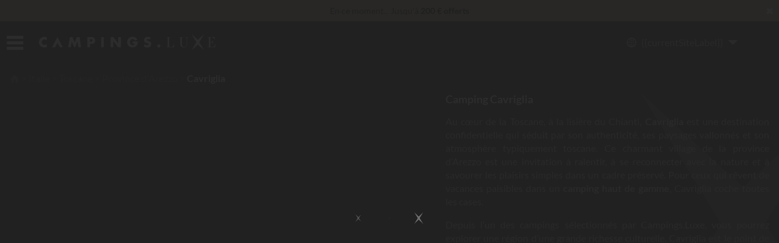

--- FILE ---
content_type: text/html; charset=utf-8
request_url: https://www.campingsluxe.fr/italie/toscane/province-d-arezzo/cavriglia/a-66061
body_size: 40747
content:

<!DOCTYPE html><html lang="fr" ><head><meta charset="utf-8" /><meta name="viewport" content="width=device-width" /><title>Camping Cavriglia | 4 &amp; 5 &#233;toiles avec parc aquatique</title><link rel="preconnect" href="https://static.axept.io" /><link rel="preconnect" href="https://client.axept.io" /><link rel="preconnect" href="https://dyuzi43ld6cwm.cloudfront.net" /><link rel="preconnect" href="https://luxe-res.cloudinary.com" /><link rel="preconnect" href="https://www.googletagmanager.com" /><link rel="preconnect" href="https://api.campings.luxe" /><style>/*! normalize.css v4.0.0 | MIT License | github.com/necolas/normalize.css */html,mark{color:#000}progress,sub,sup{vertical-align:baseline}audio,canvas,img,progress,video{display:inline-block}button,hr,input,select{overflow:visible}a,legend{color:inherit}#topBar .user,li,ul{list-style-type:none}.row,.row>.col,sub,sup{position:relative}html{font-family:sans-serif;-ms-text-size-adjust:100%;-webkit-text-size-adjust:100%;background-color:#fff;overflow-y:auto;overflow-x:hidden}article,aside,details,figcaption,figure,footer,header,main,menu,nav,section,summary{display:block}audio:not([controls]){display:none;height:0}[hidden],template{display:none}a{background-color:transparent;text-decoration:none}a:active,a:hover{outline-width:0}abbr[title]{border-bottom:none;-webkit-text-decoration:underline dotted;text-decoration:underline dotted}b,strong{font-weight:bolder}dfn{font-style:italic}h1{font-size:2.2em}mark{background-color:#ff0}small{font-size:80%}sub,sup{font-size:75%;line-height:0}sub{bottom:-.25em}sup{top:-.5em}img{border-style:none;vertical-align:middle}svg:not(:root){overflow:hidden}code,kbd,pre,samp{font-family:monospace,monospace;font-size:1em}figure{margin:0}hr{box-sizing:content-box;height:0}button,input,select,textarea{font:inherit;margin:0}optgroup{font-weight:700}button,select{text-transform:none}[type=button],[type=reset],[type=submit],button{cursor:pointer}[disabled]{cursor:default}[type=reset],[type=submit],button,html [type=button]{-webkit-appearance:button}button::-moz-focus-inner,input::-moz-focus-inner{border:0;padding:0}button:-moz-focusring,input:-moz-focusring{outline:ButtonText dotted 1px}fieldset{border:1px solid silver;margin:0 2px;padding:.35em .625em .75em}legend{box-sizing:border-box;display:table;max-width:100%;padding:0;white-space:normal}textarea{overflow:auto}[type=checkbox],[type=radio]{box-sizing:border-box;padding:0}[type=number]::-webkit-inner-spin-button,[type=number]::-webkit-outer-spin-button{height:auto}[type=search]{-webkit-appearance:textfield}[type=search]::-webkit-search-cancel-button,[type=search]::-webkit-search-decoration{-webkit-appearance:none}@font-face{font-family:Lato;font-style:italic;font-weight:300;font-display:swap;src:url(https://dyuzi43ld6cwm.cloudfront.net/luxe/fonts/S6u_w4BMUTPHjxsI9w2_FQft1dw.woff2) format('woff2');unicode-range:U+0100-02BA,U+02BD-02C5,U+02C7-02CC,U+02CE-02D7,U+02DD-02FF,U+0304,U+0308,U+0329,U+1D00-1DBF,U+1E00-1E9F,U+1EF2-1EFF,U+2020,U+20A0-20AB,U+20AD-20C0,U+2113,U+2C60-2C7F,U+A720-A7FF}@font-face{font-family:Lato;font-style:italic;font-weight:300;font-display:swap;src:url(https://dyuzi43ld6cwm.cloudfront.net/luxe/fonts/S6u_w4BMUTPHjxsI9w2_Gwft.woff2) format('woff2');unicode-range:U+0000-00FF,U+0131,U+0152-0153,U+02BB-02BC,U+02C6,U+02DA,U+02DC,U+0304,U+0308,U+0329,U+2000-206F,U+20AC,U+2122,U+2191,U+2193,U+2212,U+2215,U+FEFF,U+FFFD}@font-face{font-family:Lato;font-style:italic;font-weight:400;font-display:swap;src:url(https://dyuzi43ld6cwm.cloudfront.net/luxe/fonts/S6u8w4BMUTPHjxsAUi-qJCY.woff2) format('woff2');unicode-range:U+0100-02BA,U+02BD-02C5,U+02C7-02CC,U+02CE-02D7,U+02DD-02FF,U+0304,U+0308,U+0329,U+1D00-1DBF,U+1E00-1E9F,U+1EF2-1EFF,U+2020,U+20A0-20AB,U+20AD-20C0,U+2113,U+2C60-2C7F,U+A720-A7FF}@font-face{font-family:Lato;font-style:italic;font-weight:400;font-display:swap;src:url(https://dyuzi43ld6cwm.cloudfront.net/luxe/fonts/S6u8w4BMUTPHjxsAXC-q.woff2) format('woff2');unicode-range:U+0000-00FF,U+0131,U+0152-0153,U+02BB-02BC,U+02C6,U+02DA,U+02DC,U+0304,U+0308,U+0329,U+2000-206F,U+20AC,U+2122,U+2191,U+2193,U+2212,U+2215,U+FEFF,U+FFFD}@font-face{font-family:Lato;font-style:italic;font-weight:700;font-display:swap;src:url(https://dyuzi43ld6cwm.cloudfront.net/luxe/fonts/S6u_w4BMUTPHjxsI5wq_FQft1dw.woff2) format('woff2');unicode-range:U+0100-02BA,U+02BD-02C5,U+02C7-02CC,U+02CE-02D7,U+02DD-02FF,U+0304,U+0308,U+0329,U+1D00-1DBF,U+1E00-1E9F,U+1EF2-1EFF,U+2020,U+20A0-20AB,U+20AD-20C0,U+2113,U+2C60-2C7F,U+A720-A7FF}@font-face{font-family:Lato;font-style:italic;font-weight:700;font-display:swap;src:url(https://dyuzi43ld6cwm.cloudfront.net/luxe/fonts/S6u_w4BMUTPHjxsI5wq_Gwft.woff2) format('woff2');unicode-range:U+0000-00FF,U+0131,U+0152-0153,U+02BB-02BC,U+02C6,U+02DA,U+02DC,U+0304,U+0308,U+0329,U+2000-206F,U+20AC,U+2122,U+2191,U+2193,U+2212,U+2215,U+FEFF,U+FFFD}@font-face{font-family:Lato;font-style:italic;font-weight:900;font-display:swap;src:url(https://dyuzi43ld6cwm.cloudfront.net/luxe/fonts/S6u_w4BMUTPHjxsI3wi_FQft1dw.woff2) format('woff2');unicode-range:U+0100-02BA,U+02BD-02C5,U+02C7-02CC,U+02CE-02D7,U+02DD-02FF,U+0304,U+0308,U+0329,U+1D00-1DBF,U+1E00-1E9F,U+1EF2-1EFF,U+2020,U+20A0-20AB,U+20AD-20C0,U+2113,U+2C60-2C7F,U+A720-A7FF}@font-face{font-family:Lato;font-style:italic;font-weight:900;font-display:swap;src:url(https://dyuzi43ld6cwm.cloudfront.net/luxe/fonts/S6u_w4BMUTPHjxsI3wi_Gwft.woff2) format('woff2');unicode-range:U+0000-00FF,U+0131,U+0152-0153,U+02BB-02BC,U+02C6,U+02DA,U+02DC,U+0304,U+0308,U+0329,U+2000-206F,U+20AC,U+2122,U+2191,U+2193,U+2212,U+2215,U+FEFF,U+FFFD}@font-face{font-family:Lato;font-style:normal;font-weight:300;font-display:swap;src:url(https://dyuzi43ld6cwm.cloudfront.net/luxe/fonts/S6u9w4BMUTPHh7USSwaPGR_p.woff2) format('woff2');unicode-range:U+0100-02BA,U+02BD-02C5,U+02C7-02CC,U+02CE-02D7,U+02DD-02FF,U+0304,U+0308,U+0329,U+1D00-1DBF,U+1E00-1E9F,U+1EF2-1EFF,U+2020,U+20A0-20AB,U+20AD-20C0,U+2113,U+2C60-2C7F,U+A720-A7FF}@font-face{font-family:Lato;font-style:normal;font-weight:300;font-display:swap;src:url(https://dyuzi43ld6cwm.cloudfront.net/luxe/fonts/S6u9w4BMUTPHh7USSwiPGQ.woff2) format('woff2');unicode-range:U+0000-00FF,U+0131,U+0152-0153,U+02BB-02BC,U+02C6,U+02DA,U+02DC,U+0304,U+0308,U+0329,U+2000-206F,U+20AC,U+2122,U+2191,U+2193,U+2212,U+2215,U+FEFF,U+FFFD}@font-face{font-family:Lato;font-style:normal;font-weight:400;font-display:swap;src:url(https://dyuzi43ld6cwm.cloudfront.net/luxe/fonts/S6uyw4BMUTPHjxAwXjeu.woff2) format('woff2');unicode-range:U+0100-02BA,U+02BD-02C5,U+02C7-02CC,U+02CE-02D7,U+02DD-02FF,U+0304,U+0308,U+0329,U+1D00-1DBF,U+1E00-1E9F,U+1EF2-1EFF,U+2020,U+20A0-20AB,U+20AD-20C0,U+2113,U+2C60-2C7F,U+A720-A7FF}@font-face{font-family:Lato;font-style:normal;font-weight:400;font-display:swap;src:url(https://dyuzi43ld6cwm.cloudfront.net/luxe/fonts/S6uyw4BMUTPHjx4wXg.woff2) format('woff2');unicode-range:U+0000-00FF,U+0131,U+0152-0153,U+02BB-02BC,U+02C6,U+02DA,U+02DC,U+0304,U+0308,U+0329,U+2000-206F,U+20AC,U+2122,U+2191,U+2193,U+2212,U+2215,U+FEFF,U+FFFD}@font-face{font-family:Lato;font-style:normal;font-weight:700;font-display:swap;src:url(https://dyuzi43ld6cwm.cloudfront.net/luxe/fonts/S6u9w4BMUTPHh6UVSwaPGR_p.woff2) format('woff2');unicode-range:U+0100-02BA,U+02BD-02C5,U+02C7-02CC,U+02CE-02D7,U+02DD-02FF,U+0304,U+0308,U+0329,U+1D00-1DBF,U+1E00-1E9F,U+1EF2-1EFF,U+2020,U+20A0-20AB,U+20AD-20C0,U+2113,U+2C60-2C7F,U+A720-A7FF}@font-face{font-family:Lato;font-style:normal;font-weight:700;font-display:swap;src:url(https://dyuzi43ld6cwm.cloudfront.net/luxe/fonts/S6u9w4BMUTPHh6UVSwiPGQ.woff2) format('woff2');unicode-range:U+0000-00FF,U+0131,U+0152-0153,U+02BB-02BC,U+02C6,U+02DA,U+02DC,U+0304,U+0308,U+0329,U+2000-206F,U+20AC,U+2122,U+2191,U+2193,U+2212,U+2215,U+FEFF,U+FFFD}@font-face{font-family:Lato;font-style:normal;font-weight:900;font-display:swap;src:url(https://dyuzi43ld6cwm.cloudfront.net/luxe/fonts/S6u9w4BMUTPHh50XSwaPGR_p.woff2) format('woff2');unicode-range:U+0100-02BA,U+02BD-02C5,U+02C7-02CC,U+02CE-02D7,U+02DD-02FF,U+0304,U+0308,U+0329,U+1D00-1DBF,U+1E00-1E9F,U+1EF2-1EFF,U+2020,U+20A0-20AB,U+20AD-20C0,U+2113,U+2C60-2C7F,U+A720-A7FF}@font-face{font-family:Lato;font-style:normal;font-weight:900;font-display:swap;src:url(https://dyuzi43ld6cwm.cloudfront.net/luxe/fonts/S6u9w4BMUTPHh50XSwiPGQ.woff2) format('woff2');unicode-range:U+0000-00FF,U+0131,U+0152-0153,U+02BB-02BC,U+02C6,U+02DA,U+02DC,U+0304,U+0308,U+0329,U+2000-206F,U+20AC,U+2122,U+2191,U+2193,U+2212,U+2215,U+FEFF,U+FFFD}@font-face{font-family:'Playfair Display';font-style:italic;font-weight:400 900;font-display:swap;src:url(https://dyuzi43ld6cwm.cloudfront.net/luxe/fonts/nuFkD-vYSZviVYUb_rj3ij__anPXDTnohkk72xU.woff2) format('woff2');unicode-range:U+0301,U+0400-045F,U+0490-0491,U+04B0-04B1,U+2116}@font-face{font-family:'Playfair Display';font-style:italic;font-weight:400 900;font-display:swap;src:url(https://dyuzi43ld6cwm.cloudfront.net/luxe/fonts/nuFkD-vYSZviVYUb_rj3ij__anPXDTnojUk72xU.woff2) format('woff2');unicode-range:U+0102-0103,U+0110-0111,U+0128-0129,U+0168-0169,U+01A0-01A1,U+01AF-01B0,U+0300-0301,U+0303-0304,U+0308-0309,U+0323,U+0329,U+1EA0-1EF9,U+20AB}@font-face{font-family:'Playfair Display';font-style:italic;font-weight:400 900;font-display:swap;src:url(https://dyuzi43ld6cwm.cloudfront.net/luxe/fonts/nuFkD-vYSZviVYUb_rj3ij__anPXDTnojEk72xU.woff2) format('woff2');unicode-range:U+0100-02BA,U+02BD-02C5,U+02C7-02CC,U+02CE-02D7,U+02DD-02FF,U+0304,U+0308,U+0329,U+1D00-1DBF,U+1E00-1E9F,U+1EF2-1EFF,U+2020,U+20A0-20AB,U+20AD-20C0,U+2113,U+2C60-2C7F,U+A720-A7FF}@font-face{font-family:'Playfair Display';font-style:italic;font-weight:400 900;font-display:swap;src:url(https://dyuzi43ld6cwm.cloudfront.net/luxe/fonts/nuFkD-vYSZviVYUb_rj3ij__anPXDTnogkk7.woff2) format('woff2');unicode-range:U+0000-00FF,U+0131,U+0152-0153,U+02BB-02BC,U+02C6,U+02DA,U+02DC,U+0304,U+0308,U+0329,U+2000-206F,U+20AC,U+2122,U+2191,U+2193,U+2212,U+2215,U+FEFF,U+FFFD}@font-face{font-family:'Playfair Display';font-style:normal;font-weight:400 900;font-display:swap;src:url(https://dyuzi43ld6cwm.cloudfront.net/luxe/fonts/nuFiD-vYSZviVYUb_rj3ij__anPXDTjYgFE_.woff2) format('woff2');unicode-range:U+0301,U+0400-045F,U+0490-0491,U+04B0-04B1,U+2116}@font-face{font-family:'Playfair Display';font-style:normal;font-weight:400 900;font-display:swap;src:url(https://dyuzi43ld6cwm.cloudfront.net/luxe/fonts/nuFiD-vYSZviVYUb_rj3ij__anPXDTPYgFE_.woff2) format('woff2');unicode-range:U+0102-0103,U+0110-0111,U+0128-0129,U+0168-0169,U+01A0-01A1,U+01AF-01B0,U+0300-0301,U+0303-0304,U+0308-0309,U+0323,U+0329,U+1EA0-1EF9,U+20AB}@font-face{font-family:'Playfair Display';font-style:normal;font-weight:400 900;font-display:swap;src:url(https://dyuzi43ld6cwm.cloudfront.net/luxe/fonts/nuFiD-vYSZviVYUb_rj3ij__anPXDTLYgFE_.woff2) format('woff2');unicode-range:U+0100-02BA,U+02BD-02C5,U+02C7-02CC,U+02CE-02D7,U+02DD-02FF,U+0304,U+0308,U+0329,U+1D00-1DBF,U+1E00-1E9F,U+1EF2-1EFF,U+2020,U+20A0-20AB,U+20AD-20C0,U+2113,U+2C60-2C7F,U+A720-A7FF}@font-face{font-family:'Playfair Display';font-style:normal;font-weight:400 900;font-display:swap;src:url(https://dyuzi43ld6cwm.cloudfront.net/luxe/fonts/nuFiD-vYSZviVYUb_rj3ij__anPXDTzYgA.woff2) format('woff2');unicode-range:U+0000-00FF,U+0131,U+0152-0153,U+02BB-02BC,U+02C6,U+02DA,U+02DC,U+0304,U+0308,U+0329,U+2000-206F,U+20AC,U+2122,U+2191,U+2193,U+2212,U+2215,U+FEFF,U+FFFD}*{font-family:Lato,sans-serif;font-weight:400;font-style:normal;line-height:1.1em}*,:after,:before{box-sizing:border-box}body,html{font-size:100%;width:100%;height:100%;overflow:hidden!important}body{margin:0;font-size:1em}#page-content{height:100vh;overflow-y:scroll;overflow-x:hidden}embed,img,object{height:auto;max-width:100%}h1,h2,h3,h4{margin:0;padding:0}li,ul{margin:0;padding:0}.row{width:100%;margin:0 auto}.row>.col{width:100%;float:left}.row:after,.row:before{content:" ";display:table}.row:after{clear:both}.block{display:block}.block-center{margin-left:auto;margin-right:auto}.hide{display:none!important}.text-left{text-align:left}.text-right{text-align:right}.text-center{text-align:center}.text-justify{text-align:justify}.global-menu{display:none}.mobile-only{display:none!important}.flex{display:flex;flex-direction:row;flex-wrap:nowrap;align-content:center;align-items:center;justify-content:space-between}.flex.wrap{flex-wrap:wrap}.flex.direction-column{flex-direction:column}.flex.vertical-start,.large-flex.vertical-start{align-items:flex-start}.flex.vertical-stretch,.large-flex.vertical-stretch{align-items:stretch}.flex.justify-content-start{justify-content:flex-start}.flex.justify-content-center{justify-content:center}.flex.justify-content-space-around{justify-content:space-around}.flex.justify-content-space-between{justify-content:space-between}@media only screen and (min-width:64em){.large-flex{display:flex;flex-direction:row;flex-wrap:nowrap;align-content:center;align-items:center;justify-content:space-between}}@font-face{font-family:luxe-font;src:url(https://dyuzi43ld6cwm.cloudfront.net/luxe/fonts/luxe-font.woff2?85420871) format('woff2'),url(https://dyuzi43ld6cwm.cloudfront.net/luxe/fonts/luxe-font.woff?85420871) format('woff'),url(https://dyuzi43ld6cwm.cloudfront.net/luxe/fonts/luxe-font.svg?85420871#luxe-font) format('svg');font-weight:400;font-style:normal;font-display:swap}[class*=" icon-"]:before,[class^=icon-]:before{font-family:luxe-font;font-style:normal;font-weight:400;speak:none;display:inline-block;text-decoration:inherit;width:1em;text-align:center;font-variant:normal;text-transform:none;line-height:1em;-webkit-font-smoothing:antialiased;-moz-osx-font-smoothing:grayscale}.icon-heart:before{content:'\e800'}.icon-location:before{content:'\e801'}.icon-menu-left:before{content:'\e802'}.icon-left-open:before{content:'\e803'}.icon-right-dir:before{content:'\e804'}.icon-right-open:before{content:'\e805'}.icon-user:before{content:'\e806'}.icon-home:before{content:'\e807'}.icon-cancel:before{content:'\e808'}.icon-mail:before{content:'\e809'}.icon-plane:before{content:'\e80a'}.icon-target:before{content:'\e80b'}.icon-phone:before{content:'\e80c'}.icon-camera:before{content:'\e80d'}.icon-cc:before{content:'\e80e'}.icon-loading:before{content:'\e832'}.icon-twitter:before{content:'\f099'}.icon-facebook:before{content:'\f09a'}.icon-menu:before{content:'\f0c9'}.icon-gplus:before{content:'\f0d5'}.icon-happy:before{content:'\f118'}.icon-sad:before{content:'\f119'}.icon-youtube:before{content:'\f16a'}.icon-instagram:before{content:'\f16d'}.icon-down:before{content:'\f175'}.icon-right:before{content:'\f178'}.icon-copyright:before{content:'\f1f9'}.icon-pinterest:before{content:'\f231'}.icon-train:before{content:'\f239'}.icon-envelope:before{content:'\f2b6'}.icon-search:before{content:'\e81b'}.icon-euro:before{content:'\f153'}.icon-share:before{content:'\e817'}.icon-filter:before{content:'\e818'}.icon-reload:before{content:'\e819'}.icon-cancel-circled:before{content:'\e81a'}.icon-calendar:before{content:'\e81c'}.icon-login:before{content:'\e81d'}.icon-logout:before{content:'\e81e'}.icon-eye:before{content:'\e820'}.icon-eye-off:before{content:'\e821'}.icon-ship:before{content:'\f21a'}.icon-resize-full:before{content:'\e822'}.icon-trash-empty:before{content:'\e823'}.icon-map:before{content:'\f279'}.icon-th-list:before{content:'\e824'}.icon-globe:before{content:'\e825'}.rotate{animation:spin 1.5s infinite linear;display:inline-block}@keyframes spin{0%{transform:rotate(0)}100%{transform:rotate(359deg)}}#initial-loader{position:fixed;left:0;right:0;top:0;bottom:0;z-index:10;transition:background-color ease-in-out .3s}#initial-loader .luxe-loader-container{position:absolute;top:50%;transform:translate(0,-50%)}body.pageload{overflow-y:hidden}body.pageload #initial-loader{background-color:rgba(33,33,33,.95)}body.pageload #initial-loader .luxe-loader-container svg{width:50px;height:50px}.luxe-loader-container{width:100%;text-align:center}.luxe-loader-container .luxe-loader-label{display:block;text-align:center!important;margin-inline:auto;margin-top:-1em;color:#fff}.culture-selection-panel,.destination-selection-panel{text-align:left;box-shadow:0 11px 15px -7px rgba(0,0,0,.2),0 24px 38px 3px rgba(0,0,0,.14),0 9px 46px 8px rgba(0,0,0,.12);z-index:10}.luxe-loader-container .luxe-loader-label br{display:inline;clear:none;content:''}.luxe-loader-container .luxe-loader-label br:after{content:' '}.luxe-loader-container .luxe-loader-stars{position:relative;display:inline-block;margin:1em 0}.luxe-loader-container .star1{animation:stars-pulse 1s ease-in-out infinite}.luxe-loader-container .star2{animation:stars-pulse 1s .2s ease-in-out infinite}.luxe-loader-container .star3{animation:stars-pulse 1s .4s ease-in-out infinite}.luxe-loader-container.dark .polygon{fill:#212121}.luxe-loader-container.dark .luxe-loader-label{color:#212121}body[data-layout=desktop] .luxe-loader-container svg{width:40px;height:40px}@keyframes stars-pulse{0%,100%{transform:scale(1);opacity:1}80%{transform:scale(0);opacity:0}}@keyframes star-pulse{0%,100%{transform:scale(0) rotate(0);opacity:.5}25%{transform:scale(1) rotate(0)}50%{transform:scale(2) rotate(0);opacity:1}75%{transform:scale(1.5) rotate(90deg)}}.destination-selection-panel{position:absolute;padding:1em;background-color:#fafafa;border-radius:5px}.destination-selection-panel svg{width:24px;height:24px}.destination-selection-panel .panel-nav li{display:inline-block;margin-block:0}.destination-selection-panel .panel-nav .nav-btn{outline:0;border:1px solid #F5F5F5!important;border-radius:4px;background-color:#eee!important;padding:.5em!important;color:#212121!important;font-size:.85em;font-weight:700;transition:color ease-in-out .3s,background-color ease-in-out .3s;display:flex;flex-flow:row nowrap;justify-content:center;align-items:center;-moz-column-gap:.5em;column-gap:.5em;opacity:.7}.destination-selection-panel .panel-nav .nav-btn svg{fill:#757575;transition:fill ease-in-out .3s}.destination-selection-panel .panel-nav .nav-btn.active,.destination-selection-panel .panel-nav .nav-btn:hover{color:#fafafa!important;background-color:#ad986e!important;border-color:#ad986e!important;opacity:1}.destination-selection-panel .panel-nav .nav-btn.active svg,.destination-selection-panel .panel-nav .nav-btn:hover svg{fill:#fafafa}.destination-selection-panel .panel-content{margin-top:1em;width:100%;overflow:hidden}.destination-selection-panel .panel-content>.slider-wrapper{display:flex;width:300%;transition:transform .8s cubic-bezier(.77,0,.175,1)}.destination-selection-panel .panel-collections,.destination-selection-panel .panel-destinations,.destination-selection-panel .panel-lastsearches{width:33.33%}.destination-selection-panel .panel-destinations .countries,.destination-selection-panel .panel-lastsearches .countries{display:flex;flex-flow:row nowrap;justify-content:flex-start;align-items:flex-start}.destination-selection-panel .panel-destinations .countries .country,.destination-selection-panel .panel-lastsearches .countries .country{border-radius:.25em;padding:.5em;cursor:pointer}.destination-selection-panel .panel-destinations .countries .country img,.destination-selection-panel .panel-lastsearches .countries .country img{width:80px;height:80px;border-radius:.25em;border:1px solid #eee}.destination-selection-panel .panel-destinations .countries .country label,.destination-selection-panel .panel-lastsearches .countries .country label{display:inline-block;margin-top:.25em;cursor:pointer;text-decoration:underline;font-weight:700;font-size:.8em;color:#212121;transition:color ease-in-out .3s}.destination-selection-panel .panel-destinations .countries .country .desc,.destination-selection-panel .panel-lastsearches .countries .country .desc{display:inline-block;font-size:.75em;color:#757575;margin-top:.25em}.destination-selection-panel .panel-destinations .countries .country.active,.destination-selection-panel .panel-destinations .countries .country:hover,.destination-selection-panel .panel-lastsearches .countries .country.active,.destination-selection-panel .panel-lastsearches .countries .country:hover{background-color:#E6E0D4}.destination-selection-panel .panel-destinations .countries .country.active img,.destination-selection-panel .panel-destinations .countries .country:hover img,.destination-selection-panel .panel-lastsearches .countries .country.active img,.destination-selection-panel .panel-lastsearches .countries .country:hover img{border-color:#ad986e}.destination-selection-panel .panel-destinations .countries .country.active label,.destination-selection-panel .panel-destinations .countries .country:hover label,.destination-selection-panel .panel-lastsearches .countries .country.active label,.destination-selection-panel .panel-lastsearches .countries .country:hover label{color:#ad986e}.destination-selection-panel .panel-destinations .regions,.destination-selection-panel .panel-lastsearches .regions{position:relative;margin-top:1em;overflow:hidden}.destination-selection-panel .panel-destinations .regions .slider-wrapper,.destination-selection-panel .panel-lastsearches .regions .slider-wrapper{display:flex;width:1000%;transition:transform .8s cubic-bezier(.77,0,.175,1)}.destination-selection-panel .panel-destinations .country-regions,.destination-selection-panel .panel-lastsearches .country-regions{display:block;-moz-column-count:2;column-count:2;width:100%}.destination-selection-panel .panel-collections ul{-moz-column-count:2;column-count:2}.destination-selection-panel .panel-search .loader{display:inline-block;position:absolute;left:.5em;top:.2em;width:1.5em;height:1.5em;fill:#424242}.destination-selection-panel .suggestion-categ a{display:inline-block}.destination-selection-panel .suggestion-categ li{display:block;cursor:pointer}.destination-selection-panel .suggestion-categ .item{display:flex;flex-flow:row nowrap;justify-content:flex-start;align-items:center;-moz-column-gap:1em;column-gap:1em;padding:.5em;border-radius:4px;cursor:pointer;transition:background-color ease-in-out .3s}.destination-selection-panel .suggestion-categ .item svg{fill:none;width:1.1em;min-width:1.1em;height:1.1em}.destination-selection-panel .suggestion-categ .item span{color:#212121;font-size:.8em;font-weight:700}.destination-selection-panel .suggestion-categ .item.title{background-color:#E6E0D4;padding-block:.75em;cursor:default;margin-bottom:.2em}.destination-selection-panel .suggestion-categ .item.title span{font-size:.85em}.destination-selection-panel .suggestion-categ .item:hover{background-color:#E6E0D4}.destination-selection-panel .suggestion-categ.pois .item svg{transform:rotate(40deg);fill:#212121}.destination-selection-panel.loading{cursor:wait}.destination-selection-panel.loading button,.destination-selection-panel.loading input{pointer-events:none}.destination-selection-panel.loading i.icon-search{display:none}.destination-selection-panel.loading i.icon-loading{display:inline-block}body[data-layout=mobile] .destination-selection-panel .panel-content .country-regions li,body[data-layout=mobile] .destination-selection-panel .panel-content .panel-collections li{padding:.4em 0}body[data-layout=mobile] .destination-selection-panel .panel-content .country-regions li a,body[data-layout=mobile] .destination-selection-panel .panel-content .panel-collections li a{font-weight:700;color:#424242;font-size:.85em}.destination-selection-panel{min-width:40vw;width:56em;max-width:90vw;left:auto;container-type:inline-size;container-name:destination;content-visibility:auto}.destination-selection-panel .panel-nav li:not(:last-of-type){margin-right:.5em}.destination-selection-panel .panel-content .item-card{border-radius:4px;background-color:#F2F2F2;display:flex;flex-flow:row nowrap;justify-content:flex-start;align-items:center;margin-block:.25em;padding:.25em;cursor:pointer;transition:background-color ease-in-out .3s}.destination-selection-panel .panel-content .item-card .picture{margin-right:.5em;border-radius:4px;aspect-ratio:3/2;width:60px}.destination-selection-panel .panel-content .item-card .picture.pin{display:flex;justify-content:center;align-items:center;background-color:#fafafa}.destination-selection-panel .panel-content .item-card .picture.pin svg{width:20px;height:25px}.destination-selection-panel .panel-content .item-card .item-content .name{font-weight:700;font-size:.85em;color:#212121;transition:color ease-in-out .3s}.destination-selection-panel .panel-content .item-card .item-content .desc{display:block;margin-top:.5em;width:100%;font-size:.75em;color:rgba(66,66,66,.7);transition:color ease-in-out .3s}.destination-selection-panel .panel-content .item-card:hover{background-color:#ad986e}.destination-selection-panel .panel-content .item-card:hover .name{color:#fafafa}.destination-selection-panel .panel-content .item-card:hover .desc{color:rgba(250,250,250,.7)}.destination-selection-panel .panel-content .panel-destinations .country-regions{position:relative;-moz-column-count:1;column-count:1;overflow-x:hidden;height:17em}.destination-selection-panel .panel-content .panel-destinations .countries .country img,.destination-selection-panel .panel-content .panel-destinations .countries .country span.desc{display:none}.destination-selection-panel .panel-content .panel-destinations .countries .country.active,.destination-selection-panel .panel-content .panel-destinations .countries .country:hover{background-color:transparent}.destination-selection-panel .panel-content .panel-collections{position:relative;overflow-x:hidden;height:20em}.destination-selection-panel .panel-content .panel-collections ul{position:relative;-moz-column-count:1;column-count:1}.destination-selection-panel .panel-content .slider-suggestions-wrapper{width:1000%;height:100%}.destination-selection-panel .panel-content .slider-suggestions-wrapper ul{display:flex;gap:0 .5em;flex-flow:column wrap;justify-content:flex-start;align-content:flex-start;transition:transform .8s cubic-bezier(.77,0,.175,1);height:100%}.destination-selection-panel .suggestion-categ li,.main-search-bar>.bloc button,.main-search-bar>.bloc>.item.go button,.main-search-bar>.bloc>.item>.close{transition:background-color ease-in-out .3s}.destination-selection-panel .panel-content .slider-suggestions-wrapper .panel-nav{position:absolute;left:0;bottom:0;width:100%;display:flex;justify-content:space-between}.destination-selection-panel .panel-content .slider-suggestions-wrapper .panel-nav button{background-color:inherit;outline:0;padding:0!important;border:0!important;font-size:.75em;display:flex;align-items:center;color:rgba(66,66,66,.7)}.destination-selection-panel .panel-content .slider-suggestions-wrapper .panel-nav button i{color:#212121}.destination-selection-panel .panel-content .slider-suggestions-wrapper .panel-nav button.prev i{margin-inline:0 .75em}.destination-selection-panel .panel-content .slider-suggestions-wrapper .panel-nav button.next i{margin-inline:.75em 0}.destination-selection-panel .suggestion-categ li:hover{background-color:#F2F2F2}.destination-selection-panel.hide{content-visibility:hidden}@container destination (min-width:45em){.destination-selection-panel .panel-content .panel-lastsearches,.destination-selection-panel .panel-search{display:flex;flex-flow:row nowrap;justify-content:flex-start;align-items:flex-start;gap:.5em}.destination-selection-panel .panel-content .panel-lastsearches .suggestion-categ,.destination-selection-panel .panel-search .suggestion-categ{flex:1}}@container destination (min-width:50em){.panel-destinations .countries .country .desc,.panel-destinations .countries .country img{display:block!important}.panel-destinations .countries .country.active,.panel-destinations .countries .country:hover{background-color:#E6E0D4!important}}@media only screen and (min-width:64em){.destination-selection-panel{padding:1.5em 1.5em .5em}}@media only screen and (min-width:70em){.destination-selection-panel .panel-content .panel-lastsearches,.destination-selection-panel .panel-search{display:flex;flex-flow:row nowrap;justify-content:flex-start;align-items:flex-start;gap:.5em}.destination-selection-panel .panel-content .panel-lastsearches .suggestion-categ,.destination-selection-panel .panel-search .suggestion-categ{flex:1}}.culture-selection-panel .title{display:block;margin-bottom:1em;padding-left:.25em}.culture-selection-panel a{display:block;font-weight:700;color:#424242;cursor:pointer}.culture-selection-panel li{display:block}.culture-selection-panel li:hover{background-color:#ad986e}.culture-selection-panel li:hover a{color:#fafafa}.culture-selection-panel{width:100%;position:absolute;top:calc(4.3rem + .25em);max-width:20em;padding:1em;background-color:#fafafa}.culture-selection-panel a{padding:.25em}#topBar{position:sticky;top:0;left:0;right:0;z-index:6;min-height:4.3rem;background-color:#212121;width:100%;transition:transform ease-in-out .3s}#topBar.invisible{transform:translate3d(0,-100%,0)}#topBar .logo,#topBar .menu,#topBar .search{display:table-cell;vertical-align:middle}#topBar .menu button,#topBar .search button,#topBar .user button{border:none;outline:0;padding:0;background-color:transparent}#topBar .icon-menu,#topBar .icon-search{color:#fff}#topBar .user .icon-user{fill:#fff;width:32px;height:32px}#topBar .user .connected .portrait .icon-user{fill:#ad986e}#topBar .logo{outline:0;border:none;text-align:center;width:auto}#topBar .logo img{max-width:180px}#topBar .search,#topBar .user{text-align:right}body.menu-open #topBar{z-index:9999;top:0!important}#topBar{padding-inline:16px;padding-block:.5em;height:auto;display:flex;flex-flow:row wrap;justify-content:space-between;align-items:center;row-gap:.5em}#topBar .logo,#topBar .phone,#topBar .site-selector,#topBar .user>li:nth-child(2){display:none}#topBar>.topbar-section{width:33%}#topBar>.topbar-section:nth-child(1){justify-content:flex-start}#topBar>.topbar-section:nth-child(2){justify-content:center}#topBar>.topbar-section:nth-child(3){justify-content:flex-end}#topBar .menu{text-align:center;margin-right:1em}#topBar .menu,#topBar .search,#topBar .user{width:3em}#topBar i.big-icon{font-size:2em;color:#fff}#topBar .main-search-bar{transition:opacity ease-in-out .3s}#topBar .user{margin:0;padding:0;z-index:3}#topBar .user .connected{position:relative}#topBar .user .connected:hover .user-connected-menu{right:0;transform:translate(0,0)}#topBar .user .connected:hover .user-connected-menu li{transform:translate3d(0,0,0)}#topBar .user-connected-menu{position:absolute;top:100%;right:-1em;margin:0;width:auto;min-width:15em;padding:.5em 0 0;border-radius:4px;z-index:1;transform:translate(100%,0);transition:transform ease-in-out .3s}#topBar .user-connected-menu li{background-color:#fafafa;padding:1em;transform:translate3d(100%,0,0);color:#424242}#topBar .user-connected-menu li svg{margin-left:1em;width:24px;height:24px;fill:#707070}#topBar .user-connected-menu li a{justify-content:flex-end}#topBar .user-connected-menu li a span{font-weight:700}#topBar .user-connected-menu li:first-child{transition:transform linear .3s}#topBar .user-connected-menu li:nth-child(2){transition:transform linear .3s .1s}#topBar .user-connected-menu li:nth-child(3){transition:transform linear .3s .2s}#topBar .user-connected-menu li:hover{background-color:#ad986e;color:#fff}#topBar .user-connected-menu li:hover svg{fill:#fafafa}#topBar .portrait{width:100%;text-align:right;cursor:pointer}#topBar .portrait img{border-radius:50%}#topBar.panel-opened{z-index:7}#topBar:has(.main-search-bar.opened) .topbar-section:nth-child(2){order:2;width:100%}body.menu-open #topBar .main-search-bar{opacity:0}@media only screen and (min-width:64em){#topBar .site-selector{display:block;position:relative;padding:.5em .5em .5em 0;margin-right:.5em;cursor:pointer}#topBar .site-selector i{color:#fafafa;margin-right:.5em}#topBar .site-selector span{position:relative;display:inline-block;color:#bdbdbd;padding-right:1.5em}#topBar .site-selector span:after{content:'';position:absolute;right:0;top:50%;width:0;height:0;border-left:8px solid transparent;border-right:8px solid transparent;border-top:8px solid #bdbdbd;transform:translate(0,-50%)}#topBar .logo{display:block}}@media only screen and (min-width:80em){#topBar .logo img{max-width:none}}.main-search-bar{position:relative;display:flex;flex-flow:row nowrap;justify-content:flex-start;align-items:center;-moz-column-gap:1.5em;column-gap:1.5em}.main-search-bar>.bloc{position:relative;display:flex;flex-flow:row nowrap;justify-content:center;align-items:stretch;border:1px solid #616161;border-radius:.35em}.main-search-bar>.bloc button{background-color:inherit;border:none;outline:0;padding:0;position:relative;display:flex;flex-flow:row nowrap;justify-content:center;align-items:center;-moz-column-gap:.5em;column-gap:.5em}.main-search-bar>.bloc button span{font-size:.9em;font-weight:700;color:#424242;padding-block:1em;overflow:hidden;white-space:nowrap;text-overflow:ellipsis;max-width:10em}.main-search-bar>.bloc button:hover{background-color:#E4E4E4}.main-search-bar>.bloc button.dark{background-color:#424242}.main-search-bar>.bloc button.dark span{color:#fff}.main-search-bar>.bloc button.dark svg{fill:#fff}.main-search-bar>.bloc button.dark:hover{background-color:#757575}.main-search-bar>.bloc button.small span{font-size:.75em}.main-search-bar>.bloc button.small svg{width:1.1em;height:1.1em}.main-search-bar>.bloc button:not(:last-child):after{content:'';position:absolute;right:0;top:.75em;bottom:.75em;width:1px;background-color:#E4E4E4}.main-search-bar>.bloc>button{background-color:#fff;padding-inline:1em}.main-search-bar>.bloc>.item:first-child,.main-search-bar>.bloc>button:first-child{border-top-left-radius:.25em;border-bottom-left-radius:.25em}.main-search-bar>.bloc>.item:last-child,.main-search-bar>.bloc>button:last-child{border-top-right-radius:.25em;border-bottom-right-radius:.25em}.main-search-bar>.bloc svg{fill:#757575;width:1.5em;height:1.5em}.main-search-bar>.bloc>.item{position:relative;display:grid;grid-template-columns:auto 1fr auto;grid-template-rows:repeat(2,1fr);grid-column-gap:.4em;grid-row-gap:0;padding-inline:.6em;padding-block:.75em;align-items:center;min-width:8em;background-color:#eee;border:1px solid transparent;cursor:pointer}.main-search-bar>.bloc>.item>svg{grid-area:1/1/3/2;fill:none}.main-search-bar>.bloc>.item label{grid-area:1/2/2/3;font-size:.75em;color:#212121;font-weight:700;margin-bottom:.25rem}.main-search-bar>.bloc>.item input,.main-search-bar>.bloc>.item span{grid-area:2/2/3/3;color:#757575;font-size:.9em;line-height:1.1em;border:none;outline:0;background-color:inherit;overflow:hidden;white-space:nowrap;text-overflow:ellipsis}.main-search-bar>.bloc>.item input.bold,.main-search-bar>.bloc>.item span.bold{font-weight:700;color:#212121}.main-search-bar>.bloc>.item.location{min-width:10em}.main-search-bar>.bloc>.item>.close{grid-area:1/3/3/4;border-radius:50%;background-color:#eee;color:#000;width:1.5em;height:1.5em;opacity:0}.main-search-bar>.bloc>.item>.close.active{opacity:1}.main-search-bar>.bloc>.item>.close:hover{background-color:#E4E4E4}.main-search-bar>.bloc>.item.capacity{fill:none}.main-search-bar>.bloc>.item.go{display:flex;justify-content:center;align-items:stretch;padding-inline:.5em;padding-block:.5em;min-width:0}.main-search-bar>.bloc>.item.go button{background-color:#ad986e;border-radius:.5em;border:1px solid #ad986e;padding-inline:1em}.main-search-bar>.bloc>.item.go button svg{fill:#fff;transition:fill ease-in-out .3s}.main-search-bar>.bloc>.item.go button:focus,.main-search-bar>.bloc>.item.go button:hover{background-color:#fff}.main-search-bar>.bloc>.item.go button:focus svg,.main-search-bar>.bloc>.item.go button:hover svg{fill:#ad986e}.main-search-bar>.bloc>.item.active{background-color:#fff;border:1px solid #ad986e;border-radius:.25em}.main-search-bar>.bloc>.item:nth-child(-n+2):not(.active):after{content:'';position:absolute;right:0;top:.75em;bottom:.75em;width:1px;background-color:#E4E4E4}.main-search-bar>.bloc.bloc-filters[data-label]:after{content:attr(data-label);position:absolute;top:-5px;right:-5px;width:20px;height:20px;line-height:19.5px;text-align:center;font-size:12px;background-color:#ad986e;font-weight:700;color:#fff;border-radius:50%;border:1px solid #000}.main-search-bar>.destination-selection-panel{top:110%;left:50%;transform:translateX(-50%)}nav.ariane{display:block;font-size:1em}nav.ariane div{display:inline-block;color:#616161}nav.ariane div:not(:last-child) a.underlineeffect:after{background-color:#616161}nav.ariane div:not(:last-child):after{content:" > ";margin-right:.2em}nav.ariane div:last-child *{font-weight:700;color:#ad986e}nav.ariane div:last-child{margin-top:0}.underlineeffect{position:relative}.underlineeffect:after{content:'';position:absolute;bottom:-.05em;left:50%;min-height:1px;height:.05em;width:0;background-color:#fff;transform:translateX(-50%);transition:width ease-in-out .3s}.underlineeffect:hover:after{width:100%}.button-tooltip{position:relative}.button-tooltip:before{background-color:#212121;border-radius:5px;color:#fff;content:attr(aria-label);position:absolute;left:50%;bottom:-60px;padding:.5em;font-size:.8em;text-transform:none;text-align:center;width:180px;height:50px;transition:all .5s ease;transform:translate(-50%,0)}.button-tooltip:after{border-left:10px solid transparent;border-right:10px solid transparent;border-bottom:10px solid #212121;content:" ";font-size:0;line-height:0;position:absolute;left:50%;bottom:-11px;width:0;transform:translate(-50%,0)}.button-tooltip:after,.button-tooltip:before{opacity:0;pointer-events:none}.button-tooltip:focus::after,.button-tooltip:focus::before,.button-tooltip:hover::after,.button-tooltip:hover::before{opacity:1;transition:all .75s ease;z-index:9999}
            #results header .exception,.camping-thumb .pics .showmore .text span,.camping-thumb.pepite-box .discover,.pepite #textgroup .txt3{font-family:"Playfair Display",serif;font-optical-sizing:auto}#offers-slider-bar{position:relative;background-color:#B9A784;overflow:hidden;height:2.2rem;z-index:1}#offers-slider-bar ul{list-style:none;padding:0;margin:0;position:absolute;left:2.5em;right:2.5em;top:0;overflow:hidden}#offers-slider-bar ul li{width:100%;height:2.2rem;display:flex;align-items:center;justify-content:center;text-align:center}#offers-slider-bar ul li .message-box{display:flex;align-items:center;justify-content:center}#offers-slider-bar ul li .message-box.clickable{cursor:pointer}#offers-slider-bar ul li .icon{fill:#000;width:1.75em;height:1.75em;margin-inline-end:.25em}#offers-slider-bar ul li .text{font-size:.85em;line-height:1em;color:#000}#offers-slider-bar .close{border:none;outline:0;padding:0;position:absolute;top:0;bottom:0;right:0;min-width:2em;background-color:#ad986e;color:#fff}.camping-thumb,.pub-card{position:relative;transition:1s cubic-bezier(.5,0,0,1);flex-flow:column nowrap;overflow:hidden}.pepite #big-star,.pepite #little-star{animation:starlight 1.2s infinite linear}.pepite #big-star{animation-delay:.4s}.pepite #textgroup{font-size:.7em}.pepite #textgroup .txt1{font-weight:700}.pepite #textgroup .txt2{font-weight:300;text-anchor:middle}.pepite #textgroup .txt3{font-weight:700;font-style:italic;text-anchor:end}.pepite .st0{fill:#fafafa}.pepite .st1{fill:#fff}.pepite .st2{fill:#ad986e}@keyframes starlight{100%,20%{fill:#fff}60%{fill:#ad986e}}.pub-card{display:flex;justify-content:center;align-items:center;background-color:#1c1c1c;height:100%;box-shadow:2px 4px 12px 0 rgba(0,0,0,.1);width:100%;padding:2em 1em;border:2px solid #ad986e}.pub-card b,.pub-card p{color:#ad986e}.pub-card .title{display:block;font-weight:900;font-size:1.1em;text-transform:uppercase;margin-block:1em;text-align:center}.pub-card p{line-height:1.25em;text-align:justify;white-space:normal}.pub-card p a{text-decoration:underline}.pub-card p .plus{background-color:inherit;border:none;outline:0;padding:0}.pub-card p .plus svg{fill:#ad986e;width:1.25em;height:1.25em}.pub-card .logo{width:64px;height:64px}.pub-card .giftcard-container{position:absolute;top:.5em;right:.5em;z-index:0}.pub-card .giftcard-container .logo{width:98px;height:97px}.pub-card .giftcard-container:before{content:'';display:block;background-color:#E0BA70;transform-origin:center center;transform:translate(-50%,-50%) rotate(33deg);height:18px;width:200%;position:absolute;top:29%;left:50%;z-index:-1}.pub-card.gold{background-color:#ad986e}.pub-card.gold p{text-align:center!important}.pub-card.gold b,.pub-card.gold p{color:#000}.pub-card.gold b .plus svg,.pub-card.gold p .plus svg{fill:#000}.pub-card.gold .title{font-size:1.6em}.pub-card.gold .icon{animation:logo-shaking 3s infinite;fill:#000}.pub-card.portrait{width:80vw;max-width:320px;height:240px;padding:1em}.pub-card.portrait .content .title{text-wrap:balance}.pub-card.portrait .content .desc{font-size:.9em}.pub-card[data-type="24"] .desc{text-align:center!important}.card-reveal{opacity:0;transform:translateY(30px)}.collection-tspan{fill:#fff;font-weight:500;font-size:1.75rem;text-align:center}.camping-thumb{container-type:inline-size;container-name:camping-thumb;display:flex;justify-content:flex-start;align-items:stretch;height:100%;background-color:#fafafa}.camping-thumb.is-green .location .name,.camping-thumb.is-green .location .stars .star{color:#91B542}.camping-thumb.inactive{background-color:rgba(255,255,255,.8)}.camping-thumb.inactive .pics img{opacity:.5}.camping-thumb.inactive .card{z-index:2}.camping-thumb.inactive .card .availability{flex-wrap:wrap;justify-content:center;margin-top:.5em;row-gap:.5em;color:#212121}.camping-thumb.inactive .card .availability>span{display:block;color:inherit}.camping-thumb.inactive .card .availability a.track-redirection{display:block;text-decoration:underline;color:inherit}.camping-thumb.collection .pics{width:100%}.camping-thumb a.link{position:absolute;left:0;right:0;top:0;bottom:0}.camping-thumb img{width:100%;max-width:none}.camping-thumb .pics{position:relative;overflow:hidden;aspect-ratio:3/2}.camping-thumb .pics button.nav{position:absolute;top:50%;transform:translate(0,-50%);z-index:2;color:#fff;border:none;outline:0;padding:0;background-color:transparent}.camping-thumb .pics button.nav.prev{left:0}.camping-thumb .pics button.nav.next{right:0}.camping-thumb .pics button.nav svg{width:3em;height:3em;fill:#fff}.camping-thumb .pics .luxe-loader-container{position:absolute;top:50%;transform:translate(0,-50%)}.camping-thumb .pics .showmore{position:absolute;left:-1px;top:-1px;right:-1px;bottom:-1px;background-color:rgba(0,0,0,.75);opacity:0}.camping-thumb .pics .showmore .text{position:absolute;left:50%;top:50%;display:table;width:8em;height:8em;text-align:center;background-color:#fafafa;border:2px solid #ad986e;color:#ad986e;border-radius:50%;transform:scale(0);animation:textfadein .5s ease-in-out 1 forwards}.camping-thumb .pics .showmore .text span{display:table-cell;vertical-align:middle;font-weight:700}.camping-thumb .pics .showmore .text b{display:block;font-size:1.9em}.camping-thumb .pics[data-index="6"] .showmore{opacity:1}.camping-thumb .pics .option{position:absolute;top:0;left:8px;width:80px;height:64px}.camping-thumb .pics .option~.option{left:96px}.camping-thumb .pics .option~.option~.option{left:184px}.camping-thumb .pics .option~.option~.option~.option{left:272px}.camping-thumb .pics div.option{background-color:#ad986e;display:flex;flex-flow:column nowrap;justify-content:flex-start;align-items:center;gap:.25em;padding-block:.25em;clip-path:polygon(0 0,100% 0,100% 85%,50% 100%,0 85%)}.camping-thumb .pics div.option .icon{width:1.5em;height:1.5em}.camping-thumb .pics div.option span{color:#fafafa;font-size:.7em;line-height:1em;max-width:10ch;text-align:center}.camping-thumb .pics .pepite{position:absolute;top:0;left:1em;width:6em}.camping-thumb .fav{position:absolute;top:16px;right:16px;z-index:2;background-color:inherit;border:none;outline:0;padding:0;border-radius:50%;width:3em;height:3em;background-color:rgba(0,0,0,.5);transition:background-color ease-in-out .3s}.camping-thumb .fav i{color:#fff;transition:font-size ease-in-out .3s}.camping-thumb .fav:hover{background-color:rgba(0,0,0,.9)}.camping-thumb .fav:hover i{font-size:1.5em}.camping-thumb .fav:not(:last-child){margin-bottom:16px}.camping-thumb .card{padding:1em .5em;display:flex;flex-flow:column nowrap;gap:.5em}.camping-thumb .text{width:100%;max-width:100%;overflow:hidden}.camping-thumb .location{display:flex;flex-flow:row nowrap;justify-content:flex-start;align-items:center;-moz-column-gap:.5em;column-gap:.5em}.camping-thumb .location .icon-location{color:#757575;font-size:1.25em}.camping-thumb .location .name{display:inline;font-weight:700;font-size:1em;color:#212121}.camping-thumb .location .stars{display:inline-block;vertical-align:text-top;line-height:1em;margin-left:.25em}.camping-thumb .location .stars .star{color:#212121;font-size:.75em}.camping-thumb .location .stars:empty{display:none}.camping-thumb .location .zone{display:block;font-size:.7em;font-weight:400;color:#757575;text-overflow:ellipsis;overflow:hidden;white-space:nowrap}.camping-thumb .availability{display:flex;flex-flow:row nowrap;justify-content:space-between;align-items:center;color:#757575;font-size:.8rem}.camping-thumb .availability .loader-svg{fill:#bdbdbd;width:1.5rem;height:1.5rem}.camping-thumb .availability .dates{line-height:1.25em}.camping-thumb .availability .dates:first-letter{text-transform:uppercase}.camping-thumb .availability .dates .duration{display:block}.camping-thumb .availability .exclusive{z-index:2;cursor:pointer}.camping-thumb .availability .prices{position:relative;display:flex;flex-flow:column nowrap;justify-content:center;align-items:flex-end;row-gap:.1rem}.camping-thumb .availability .prices .values{display:flex;flex-flow:row nowrap;justify-content:center;align-items:center;-moz-column-gap:.5em;column-gap:.5em}.camping-thumb .availability .prices .current{font-weight:700;font-size:1.2rem;color:#212121}.camping-thumb .availability .prices:before{content:'';position:absolute;left:-2em;top:.25em;bottom:.25em;width:1px;background-color:#bdbdbd}.camping-thumb .availability .cashback{display:flex;flex-flow:row nowrap;justify-content:flex-start;align-items:center;-moz-column-gap:.5em;column-gap:.5em;font-weight:700;border:1px solid #ad986e;padding:.125rem .25rem;color:#ad986e;border-radius:.25rem;z-index:2;cursor:pointer}.camping-thumb .availability .cashback svg{fill:#ad986e;width:1em;height:1em}.camping-thumb .availability:empty{display:none}.camping-thumb.wishlist .fav i{color:#ad986e}.camping-thumb.pepite-box{background-color:#212121;overflow:visible}.camping-thumb.pepite-box .pics{overflow:visible}.camping-thumb.pepite-box .resume{min-height:0;padding:1em}.camping-thumb.pepite-box .name{color:#fafafa;font-size:1.2em}.camping-thumb.pepite-box .discover{display:block;font-weight:700;font-size:1em;margin-top:.25em;color:#ad986e;text-decoration:underline}.camping-thumb.pepite-box .pepite{top:-3em;width:10em}@container camping-thumb (max-width:24em){.card .availability .dates{max-width:8em;max-width:13ch;white-space:break-spaces}}@keyframes textfadein{0%{transform:translate(-50%,-50%) scale(0,0) rotate(-15deg)}80%{transform:translate(-50%,-50%) scale(1.1,1.1) rotate(-15deg)}100%{transform:translate(-50%,-50%) scale(1,1) rotate(-15deg)}}@keyframes logo-shaking{0%,100%,2%,4%,6%,8%{transform:translate(0,0) rotate(0)}1%,5%{transform:translate(5px,5px) rotate(5deg)}3%,7%{transform:translate(-5px,5px) rotate(-5deg)}}.camping-thumb .pics img{transition:transform ease-in-out .3s;aspect-ratio:3/2}.camping-thumb .pics button.nav,.panelMap .panel-close{transition:background-color ease-in-out .3s}.camping-thumb .pics button.nav:hover{background-color:rgba(0,0,0,.4)}.camping-thumb .card{padding-inline:.75em;padding-block:.75em;min-height:6.8em}.camping-thumb .availability .exclusive,.camping-thumb .card .name,.camping-thumb .card .stars .star{transition:color ease-in-out .3s}.camping-thumb .availability .exclusive:hover{color:#ad986e}.camping-thumb .availability .cashback{transition:color ease-in-out .3s,background-color ease-in-out .3s}.camping-thumb .availability .cashback svg{transition:fill ease-in-out .3s}.camping-thumb .availability .cashback:hover{background-color:#ad986e;color:#fff}.camping-thumb .availability .cashback:hover svg{fill:#fff}.camping-thumb.cluxe-teaser{cursor:pointer;background-color:#212121}.camping-thumb.cluxe-teaser .pics{transform:scale3d(1.03,1.03,1.03);aspect-ratio:auto}.camping-thumb.cluxe-teaser .pics img{aspect-ratio:auto}.camping-thumb:hover img{transform:scale3d(1.1,1.1,1.1)!important}.camping-thumb:hover .card .name,.camping-thumb:hover .card .stars .star{color:#ad986e}.camping-thumb.promo svg{width:72px;height:72px}.camping-thumb.promo b,.camping-thumb.promo p{font-size:1.1em}@supports (container-type:inline-size){@container camping-container (min-width:680px){.camping-thumb{flex-flow:row nowrap}.camping-thumb .pics{width:calc(71%)}.camping-thumb .pics img{transform:translate(-50%,-50%) scale3d(1.04,1.04,1.04);transform-origin:center;position:absolute;left:50%;top:50%}.camping-thumb .card{height:auto;width:calc(29%);justify-content:space-between;padding-block:1.5em}.camping-thumb .card .location .zone{white-space:normal}.camping-thumb .card .availability{flex-flow:column wrap;-moz-column-gap:0;column-gap:0;row-gap:1em;align-items:flex-start}.camping-thumb .card .availability .dates{position:relative;width:100%}.camping-thumb .card .availability .dates:after{content:'';position:absolute;bottom:-.5em;left:0;right:0;height:1px;background-color:#ddd}.camping-thumb .card .availability .prices{align-items:flex-start;row-gap:.25rem}.camping-thumb .card .availability .prices .values{-moz-column-gap:1em;column-gap:1em}.camping-thumb .card .availability .prices .values .current{font-size:2rem}.camping-thumb .card .availability .prices .values .default+.current{font-size:1.75rem}.camping-thumb .card .availability .prices .cashback{align-self:flex-end}.camping-thumb .card .availability .prices:before{content:none}.camping-thumb.cluxe-teaser .pics{width:100%;height:100%}.camping-thumb.collection .pics,.camping-thumb.collection .pics img{aspect-ratio:auto}.camping-thumb:hover .pics img{transform:translate(-50%,-50%) scale3d(1.1,1.1,1.1)!important}}}#page-content{background-color:#212121}#results{position:relative}#results .navigation-bottom{z-index:5;bottom:2em;display:flex;justify-content:center;position:sticky;margin-top:2em}#results .container,#results header .header-v2{position:relative}#results .navigation-bottom .view-modes{display:flex;flex-flow:row nowrap;justify-content:center;align-items:center;background-color:#424242;border-radius:.5em;padding:4px;-moz-column-gap:2px;column-gap:2px;width:auto}#results .navigation-bottom .view-modes button{display:flex;flex-flow:row nowrap;justify-content:flex-start;align-items:center;background-color:inherit;outline:0;border:1px solid transparent;gap:.5em;padding:1em;border-radius:.25em}#results .navigation-bottom .view-modes button span{color:#fff}#results .navigation-bottom .view-modes button svg{fill:none;stroke:#fff;width:1.25em;height:1.25em}#results .navigation-bottom .view-modes button.active{background-color:#ad986e;pointer-events:none}#results,#results header{background-color:#212121}#results .navigation-bottom .view-modes button:hover{border-color:#ad986e}.camping-thumb,.pub-card{border-radius:8px}#main p{text-align:justify;line-height:1.4em}#results{padding:0 16px 16px}#results header h1{color:#fafafa;font-size:1em;font-weight:400;margin:0 0 1em}#results header h1 .title{font-size:2em;display:block}#results header h1 .subtitle{font-size:1em}#results header .header-v2 div.collection,#results header .header-v2>h1{color:#ad986e;font-weight:900;letter-spacing:.2em;margin-bottom:.6em}#results header .header-v2 div.collection i,#results header .header-v2>h1 i{font-weight:300}#results header .header-v2 div.collection b,#results header .header-v2>h1 b{color:#fafafa;font-weight:inherit}#results header .header-v2 div.collection b,#results header .header-v2 div.collection i,#results header .header-v2>h1 b,#results header .header-v2>h1 i{display:block;letter-spacing:normal}#results header .header-v2 div.collection.collection i,#results header .header-v2>h1.collection i{color:#fafafa;font-size:1rem;line-height:2rem;margin-top:1em}#results header .header-v2 div.collection.collection b,#results header .header-v2>h1.collection b{color:#ad986e;text-transform:uppercase}#results header .region-desc .title{font-weight:700;color:#fafafa}#results header .region-desc h1{margin:0}#results header .region-desc p{color:#bdbdbd}#results header .region-desc p a{text-decoration:underline}#results header .admin-places{display:block;overflow:auto}#results header .admin-places a{text-shadow:1px 1px 1px #1c1c1c;display:inline-block;font-size:.8em;color:#fafafa;margin:0 8px 8px 0;white-space:normal;text-decoration:none}#results header .exception{font-weight:700;color:#eee;display:block;margin:1em auto;line-height:1.25em}#results header .exception b{font-family:inherit;font-weight:700;color:#ad986e}#results header .accommodations.warning{color:#fafafa}#results header .accommodations.warning b{color:#ad986e}#results .container .no-results{margin:1em 0;font-size:1.25em;color:#fff}#results .container .no-results span{font-weight:700}#results .container .no-results li{list-style:circle;padding:.25em 0;margin-left:1em}#results .container .list{display:grid;grid-gap:2em 1em;grid-template-columns:repeat(auto-fill,minmax(288px,1fr));align-items:stretch}#results .container .list>li.collection,body.map-mode #footer,body.map-mode #main #promises,body.map-mode #main #regionArticle,body.map-mode #main #roadtrips,body.map-mode #main .tourism-links,body.map-mode #results header .header-v2,body.map-mode #results header h1 .subtitle,body.map-mode #top-destinations-article,body.map-mode #tourism-article,body.map-mode #tourism-faq{display:none}#results .container .list>li{container-type:inline-size;container-name:camping-container}#results .container .infinite-scroll{position:absolute;left:0;bottom:16em;width:0;height:0}#arianeNav{padding:1em 0;color:#eee}#arianeNav div:last-child *{color:#fafafa}@media only screen and (min-width:23.25em){#results .container .list{grid-template-columns:repeat(auto-fill,minmax(340px,1fr))}}.panelMap{position:absolute;top:calc(4.3rem + 3.25em);bottom:0;right:1em;width:53%;width:calc(50% - 12px);z-index:-1;overflow:hidden}.panelMap .trackMapBox{padding:.5em;background-color:#fafafa;position:absolute;bottom:2.5em;left:1em;z-index:500}.panelMap .trackMapBox input{vertical-align:middle}.panelMap .trackMapBox label{font-size:.8em;padding-left:.5em;cursor:pointer}.panelMap .panel-close{position:absolute;left:1em;top:1em;z-index:500;border:none;outline:0;font-size:1em;background-color:#424242;padding:1em;border-radius:50%;box-shadow:0 1px 7px 1px rgba(0,0,0,.5)}.panelMap .panel-close i{font-size:1.25em;color:#fff}.panelMap .panel-close:hover{background-color:#757575}#gmap{position:absolute;top:0;bottom:0;left:0;right:0}#results{padding-block:24px;padding-inline:48px}#results header .header-v2 div.collection,#results header .header-v2>h1{font-size:8vw;line-height:1.05em}#results header .header-v2 svg{top:0;right:-10%;width:30%;max-width:21em;height:auto;position:absolute;z-index:0}#results header .region-desc{position:relative;z-index:1}#results header .region-desc .title{font-size:1.15em}#results header .region-desc p{font-size:1em}#results header .admin-places{white-space:normal;margin:24px 0 0}#results header .exception{font-size:2em;text-align:left}body.map-mode #results{width:50%;margin-right:auto;padding-left:24px;padding-right:24px;margin-top:0!important;min-height:100%}body.map-mode #results header h1{font-size:1em}body.map-mode .panelMap{z-index:1}@media only screen and (min-width:50em){#results .list li.no-results{grid-column-start:1;grid-column-end:3}}@media only screen and (min-width:64em){#results{padding-inline:80px;padding-bottom:40px}#results header h1{font-size:1.5em}.panelMap{width:63%;width:calc(60% - 12px)}body.map-mode #results{width:40%}}@media only screen and (min-width:80em){#results header .header-v2{display:flex;justify-content:space-between;flex-flow:row nowrap;align-items:center;margin-bottom:80px}#results header .header-v2 div.collection,#results header .header-v2>h1{font-size:6.25em;margin-bottom:0;margin-right:.25em}#results header .header-v2 .region-desc{max-width:50%}.panelMap{width:calc(50% - 12px)}body.map-mode #results{width:50%}body.map-mode #results .container .list{grid-gap:1.5em}}@media only screen and (min-width:100em){.panelMap{width:calc(40% - 12px)}body.map-mode #results{width:60%}}@supports (container-type:inline-size){@media only screen and (min-width:80em) and (max-width:188em){body:not(.map-mode) #results .campings .list>li.collection{display:block}}@media only screen and (min-width:80em) and (max-width:99.05em){body:not(.map-mode) #results .campings .list>li:nth-child(10n+7){grid-column-start:2;grid-column-end:4;flex-flow:row nowrap}body:not(.map-mode) #results .campings .list>li:nth-child(10n+1){grid-column-start:1;grid-column-end:3;flex-flow:row nowrap}}@media only screen and (min-width:99.05em) and (max-width:121.25em){body:not(.map-mode) #results .campings .list>li:nth-child(14n+10){grid-column-start:3;grid-column-end:5}body:not(.map-mode) #results .campings .list>li:nth-child(14n+1){grid-column-start:1;grid-column-end:3}}@media only screen and (min-width:121.25em) and (max-width:143.5em){body:not(.map-mode) #results .campings .list>li:nth-child(18n+13){grid-column-start:4;grid-column-end:6}body:not(.map-mode) #results .campings .list>li:nth-child(18n+1){grid-column-start:1;grid-column-end:3}}@media only screen and (min-width:143.5em) and (max-width:165.75em){body:not(.map-mode) #results .campings .list>li:nth-child(22n+16){grid-column-start:5;grid-column-end:7}body:not(.map-mode) #results .campings .list>li:nth-child(22n+1){grid-column-start:1;grid-column-end:3}}@media only screen and (min-width:165.75em) and (max-width:188em){body:not(.map-mode) #results .campings .list>li:nth-child(26n+19){grid-column-start:6;grid-column-end:8}body:not(.map-mode) #results .campings .list>li:nth-child(26n+1){grid-column-start:1;grid-column-end:3}}}</style><link rel="preload" href="https://dyuzi43ld6cwm.cloudfront.net/luxe/img/fr/logo-big-transparent.png" as="image" type="image/png" crossorigin="anonymous" /><link rel="preload" href="/js/libraries.639052730520000000.js" as="script" type="text/javascript" /><link rel="preload" href="/js/master.desktop.639052730660000000.js" as="script" type="text/javascript" /><link rel="preload" href="/images/master.639052727740000000.svg" as="image" type="image/svg+xml" /><link rel="preload" href="/images/camping-thematics.639052727740000000.svg" as="image" type="image/svg+xml" /><link rel="preload" href="/images/accommodation-thematics.639052727740000000.svg" as="image" type="image/svg+xml" /><link rel="preload" href="https://dyuzi43ld6cwm.cloudfront.net/luxe/fonts/S6uyw4BMUTPHjx4wXg.woff2" as="font" type="font/woff2" crossorigin /><link rel="preload" href="https://dyuzi43ld6cwm.cloudfront.net/luxe/fonts/S6u9w4BMUTPHh6UVSwiPGQ.woff2" as="font" type="font/woff2" crossorigin /><link rel="preload" href="https://dyuzi43ld6cwm.cloudfront.net/luxe/fonts/S6u9w4BMUTPHh7USSwiPGQ.woff2" as="font" type="font/woff2" crossorigin /><link rel="preload" href="https://dyuzi43ld6cwm.cloudfront.net/luxe/fonts/S6u9w4BMUTPHh50XSwiPGQ.woff2" as="font" type="font/woff2" crossorigin /><link rel="preload" href="https://dyuzi43ld6cwm.cloudfront.net/luxe/fonts/luxe-font.woff2?85420871" as="font" type="font/woff2" crossorigin /><link rel="preload" href="/User/GetShort" as="fetch" type="application/json" /><meta name="description" content="R&#233;servez vos vacances au camping &#224; Cavriglia avec Campings.Luxe ! Des avantages exceptionnels pour les meilleurs campings de Cavriglia avec parc aquatique, espace bien-&#234;tre..." /><meta name="robots" content="index,follow,all" /><meta name="facebook-domain-verification" content="1jniw4kcjkbb0kue50ooqnhuflyhba" /><meta property="og:locale" content="fr_FR" /><meta property="og:type" content="siteweb" /><meta property="og:site_name" content="Campings.Luxe" /><meta property="og:title" content="Camping Cavriglia | 4 et 5 &#233;toiles avec parc aquatique | Campings.Luxe" /><meta property="og:url" content="https://www.campingsluxe.fr/italie/toscane/province-d-arezzo/cavriglia/a-66061" /><link rel="preload" href="/js/result.desktop.639052730620000000.js" as="script" type="text/javascript" /><!--precharger la 1ere image--><link rel="preload" as="image"
            href="https://luxe-res.cloudinary.com/t_430/f_auto/v1/campings/2651279/camping-orlando-glamping-resort-2B-51-6F-98-F9-D3-32-D9-05-7A-F6-5E-5A-AC-82-D3-16-2A-44-0C.jpg"
            imagesrcset="https://luxe-res.cloudinary.com/t_430/f_auto/v1/campings/2651279/camping-orlando-glamping-resort-2B-51-6F-98-F9-D3-32-D9-05-7A-F6-5E-5A-AC-82-D3-16-2A-44-0C.jpg 430w, https://luxe-res.cloudinary.com/t_500/f_auto/v1/campings/2651279/camping-orlando-glamping-resort-2B-51-6F-98-F9-D3-32-D9-05-7A-F6-5E-5A-AC-82-D3-16-2A-44-0C.jpg 500w, https://luxe-res.cloudinary.com/t_640/f_auto/v1/campings/2651279/camping-orlando-glamping-resort-2B-51-6F-98-F9-D3-32-D9-05-7A-F6-5E-5A-AC-82-D3-16-2A-44-0C.jpg 640w, https://luxe-res.cloudinary.com/t_780/f_auto/v1/campings/2651279/camping-orlando-glamping-resort-2B-51-6F-98-F9-D3-32-D9-05-7A-F6-5E-5A-AC-82-D3-16-2A-44-0C.jpg 780w, https://luxe-res.cloudinary.com/t_920/f_auto/v1/campings/2651279/camping-orlando-glamping-resort-2B-51-6F-98-F9-D3-32-D9-05-7A-F6-5E-5A-AC-82-D3-16-2A-44-0C.jpg 920w, https://luxe-res.cloudinary.com/t_1060/f_auto/v1/campings/2651279/camping-orlando-glamping-resort-2B-51-6F-98-F9-D3-32-D9-05-7A-F6-5E-5A-AC-82-D3-16-2A-44-0C.jpg 1060w"
            imagesizes="(min-width: 120em) 24vw, (min-width: 122em) 30vw, (min-width: 80em) 40vw, 45vw" /><script type="application/ld+json"> {"@context":"http://schema.org","@type":"ItemList","itemListElement":[{"@type":"ListItem","item":{"@context":"http://schema.org","@type":"Campground","name":"Orlando in Chianti Glamping Resort","url":"https://www.campingsluxe.fr/italie/toscane/province-d-arezzo/cavriglia/orlando-in-chianti-glamping-resort/l-2651279","image":[{"@type":"ImageObject","url":"https://luxe-res.cloudinary.com/t_1200/f_auto/v1/campings/2651279/camping-orlando-glamping-resort-2B-51-6F-98-F9-D3-32-D9-05-7A-F6-5E-5A-AC-82-D3-16-2A-44-0C.jpg","name":"camping orlando glamping resort"},{"@type":"ImageObject","url":"https://luxe-res.cloudinary.com/t_1200/f_auto/v1/campings/2651279/camping-orlando-glamping-resort-32-38-A5-8D-F9-2E-FE-87-E3-36-E5-EB-5F-CC-D0-E1-09-2C-37-E4.jpg","name":"camping orlando glamping resort"},{"@type":"ImageObject","url":"https://luxe-res.cloudinary.com/t_1200/f_auto/v1/campings/2651279/camping-orlando-glamping-resort-82-39-CB-0F-80-46-9B-B0-25-81-05-63-64-CA-B2-EE-32-B6-3A-10.jpg","name":"camping orlando glamping resort"}],"hasMap":"https://maps.googleapis.com/maps/api/staticmap?size=640x640&scale=2&markers=color:black%7c43.53799,11.414412&zoom=12&center=43.53799,11.414412&key=AIzaSyAUMaeCFH9MijaKON5kgete-dD6CERXTho&signature=3wtmbEbpz-fYLHTysR0o4UrSE2k=","priceRange":"À partir de 25€ la nuit\t","description":"<p>C&rsquo;est au c&oelig;ur de l&rsquo;une des r&eacute;gions viticoles les plus c&eacute;l&egrave;bres d&rsquo;Italie, le Chianti, que l&rsquo;on retrouve le camping Orlando in Chianti Glamping Resort ...","petsAllowed":true,"starRating":3,"address":{"@type":"PostalAddress","streetAddress":"Loc. Cafaggiolo 170","postalCode":"05022","addressLocality":"Cavriglia","addressRegion":"Toscane","addressCountry":"Italie"},"telephone":"0039 055-967422","geo":{"@type":"GeoCoordinates","latitude":43.53799,"longitude":11.414412}},"position":1},{"@type":"ListItem","item":{"@context":"http://schema.org","@type":"Campground","name":"Il Poggetto","url":"https://www.campingsluxe.fr/italie/toscane/ville-metropolitaine-de-florence/rignano-sull-arno/il-poggetto/l-4059664","image":[{"@type":"ImageObject","url":"https://luxe-res.cloudinary.com/t_1200/f_auto/v1705311134/campings/4059664/camping-il-poggetto-toscane-7C-8D-99-0A-4C-D5-4C-98-27-33-36-9C-2D-B4-13-49-18-DC-C6-EF.jpg","name":"camping il poggetto toscane"},{"@type":"ImageObject","url":"https://luxe-res.cloudinary.com/t_1200/f_auto/v1705311136/campings/4059664/camping-il-poggetto-toscane-64-9F-36-EB-90-C2-72-0B-6E-BA-1B-84-B3-C3-D5-45-41-9B-29-0E.jpg","name":"camping il poggetto toscane"},{"@type":"ImageObject","url":"https://luxe-res.cloudinary.com/t_1200/f_auto/v1705311139/campings/4059664/camping-il-poggetto-toscane-65-BD-51-47-F3-2A-22-39-4E-9F-A6-9C-DD-EC-67-1D-D7-41-1B-0D.jpg","name":"camping il poggetto toscane"}],"hasMap":"https://maps.googleapis.com/maps/api/staticmap?size=640x640&scale=2&markers=color:black%7c43.7025851500397,11.403221228275&zoom=12&center=43.7025851500397,11.403221228275&key=AIzaSyAUMaeCFH9MijaKON5kgete-dD6CERXTho&signature=0kecQQ85bSNAOmGJHa8QhX6gYxE=","priceRange":"À partir de 64€ la nuit\t","description":"<p>C&rsquo;est &agrave; moins d&rsquo;une demi-heure de route de Florence, c&eacute;l&egrave;bre capitale italienne de la Renaissance, au c&oelig;ur du Chianti, que l&rsquo;on retrouve le camping Il Poggetto ...","petsAllowed":true,"starRating":3,"address":{"@type":"PostalAddress","streetAddress":"Via Fiorentina, 212","postalCode":"50067","addressLocality":"Rignano sull'Arno","addressRegion":"Toscane","addressCountry":"Italie"},"telephone":"0039 0558307323","aggregaterating":{"@type":"AggregateRating","ratingValue":8.1,"reviewCount":107,"bestRating":10.00,"worstRating":0.0},"geo":{"@type":"GeoCoordinates","latitude":43.702585150039688,"longitude":11.403221228275049}},"position":2}]} </script><link rel="canonical" href="https://www.campingsluxe.fr/italie/toscane/province-d-arezzo/cavriglia/a-66061" /><link rel="alternate" href="https://www.campingsluxe.fr/italie/toscane/province-d-arezzo/cavriglia/a-66061" hreflang="fr" /><link rel="alternate" href="https://www.campings.luxury/en-gb/italy/tuscany/arezzo/cavriglia/a-66061" hreflang="en" /><link rel="alternate" href="https://www.campings.luxury/es-es/italia/toscana/arezzo/cavriglia/a-66061" hreflang="es" /><link rel="alternate" href="https://www.campings.luxury/de-de/italien/toskana/arezzo/cavriglia/a-66061" hreflang="de" /><link rel="alternate" href="https://www.campings.luxury/it-it/italia/toscana/arezzo/cavriglia/a-66061" hreflang="it" /><link rel="alternate" href="https://www.campings.luxury/nl-nl/italie/toscane/arezzo/cavriglia/a-66061" hreflang="nl" /><meta name="format-detection" content="telephone=no" /><meta name="msapplication-config" content="none" /><link rel="icon" type="image/png" href="https://dyuzi43ld6cwm.cloudfront.net/luxe/img/favicon.png" /><link rel="apple-touch-icon" href="https://dyuzi43ld6cwm.cloudfront.net/luxe/img/apple-touch-icon.png" /><meta name="trustpilot-one-time-domain-verification-id" content="fdf739ea-caf6-4322-bad7-e12af6a84e82" /><!-- Google Tag Manager --><script>!function () { "use strict"; function l(e) { for (var t = e, r = 0, n = document.cookie.split(";"); r < n.length; r++) { var o = n[r].split("="); if (o[0].trim() === t) return o[1] } } function s(e) { return localStorage.getItem(e) } function u(e) { return window[e] } function A(e, t) { e = document.querySelector(e); return t ? null == e ? void 0 : e.getAttribute(t) : null == e ? void 0 : e.textContent } var e = window, t = document, r = "script", n = "dataLayer", o = "https://sst.campingsluxe.fr", a = "https://load.sst.campingsluxe.fr", i = "44d2uffaokypn", c = "euu3rsxt=BxRELDssSyskQjU6OTVAEFNCV1pJBQhbDREUGwYPARUCBQEOQQcU", g = "stapeUserId", v = "", E = "", d = !1; try { var d = !!g && (m = navigator.userAgent, !!(m = new RegExp("Version/([0-9._]+)(.*Mobile)?.*Safari.*").exec(m))) && 16.4 <= parseFloat(m[1]), f = "stapeUserId" === g, I = d && !f ? function (e, t, r) { void 0 === t && (t = ""); var n = { cookie: l, localStorage: s, jsVariable: u, cssSelector: A }, t = Array.isArray(t) ? t : [t]; if (e && n[e]) for (var o = n[e], a = 0, i = t; a < i.length; a++) { var c = i[a], c = r ? o(c, r) : o(c); if (c) return c } else console.warn("invalid uid source", e) }(g, v, E) : void 0; d = d && (!!I || f) } catch (e) { console.error(e) } var m = e, g = (m[n] = m[n] || [], m[n].push({ "gtm.start": (new Date).getTime(), event: "gtm.js" }), t.getElementsByTagName(r)[0]), v = I ? "&bi=" + encodeURIComponent(I) : "", E = t.createElement(r), f = (d && (i = 8 < i.length ? i.replace(/([a-z]{8}$)/, "kp$1") : "kp" + i), !d && a ? a : o); E.async = !0, E.src = f + "/" + i + ".js?" + c + v, null != (e = g.parentNode) && e.insertBefore(E, g) }();</script><!-- End Google Tag Manager --></head><body data-layout="desktop" class="pageload" ><div id="page-content"><div id="offers-slider-bar"><ul class='banner-slider'><li class='message'><div onclick="Luxe.UI.CampingThumb.OpenCashbackDetails();" class="message-box clickable"><svg class="icon"><use href="#svg-megaphone"></use></svg><span class="text">En ce moment... Jusqu'à <b>200 € offerts</b></span></div></li><li class='message'><div onclick="Luxe.UI.CampingThumb.OpenServicesPrivilegesDetails();" class="message-box clickable"><svg class="icon"><use href="#svg-privileges"></use></svg><span class="text">Services Privilèges… <b>Champagne ou soin bien-être offert</b>*</span></div></li><li class='message'><div class="message-box "><svg class="icon"><use href="#svg-discount"></use></svg><span class="text">Imbattable ! Remise fidélité <b>jusqu’à 100 €</b></span></div></li><li class='message'><a class="message-box" href="https://gift-card.campings.luxe/?culture=fr-FR" target="_blank"><svg class="icon"><use href="#svg-gift"></use></svg><span class="text">Pour offrir, <b>La carte cadeau</b> qui fait vraiment du bien !</span></a></li></ul><button class="close">&#10006;</button></div><aside id="topBar" :class="{'panel-opened' : culturePanelVisible}"><div class="topbar-section flex"><div class="menu"><button ref="btnToggleMenu" @click="toggleMenu" aria-label="Menu"><i class="big-icon icon-menu"></i></button></div><a href="/" class="logo"><img src="https://dyuzi43ld6cwm.cloudfront.net/luxe/img/fr/logo-small-transparent.png" alt="Campings.Luxe" width="290px" height="27px" /></a></div><div class="topbar-section flex"><search-bar ref="searchBar" :force-focus="false" :show-filters="true" :show-icons="true" :can-reduce="true" @focus-changed="onSearchBarFocusChanged"></search-bar></div><div class="topbar-section flex"><div class="site-selector" @click="showCulturePanel()" ref="btnSiteSelector"><i class="icon-globe"></i><span>{{currentSiteLabel}}</span></div><ul class="user"><li v-if="!isUserLogged" class="disconnected"><a href="#" onclick="Luxe.Authenticate.Login()" rel="nofollow"><svg class="icon-user" title="Connexion"><use href="#svg-user"></use></svg></a></li><li v-if="isUserLogged" class="connected"><div class="portrait"><img v-if="user!=null && user.picture!=null && user.picture!=''" :src="user.picture" :alt="user!=null ? user.firstName : ''" width="32px" height="32px" /><svg v-else class="icon-user" :title="user!=null ? user.firstName : ''"><use href="#svg-user" xlink:href="#svg-user"></use></svg></div><ul class="user-connected-menu"><li><a rel="nofollow" class="flex" href="/user/favourites"><span>Mes coups de coeur</span><svg xmlns="http://www.w3.org/2000/svg"><path d="m12 21-1.45-1.3q-2.525-2.275-4.175-3.925T3.75 12.812Q2.775 11.5 2.388 10.4 2 9.3 2 8.15 2 5.8 3.575 4.225 5.15 2.65 7.5 2.65q1.3 0 2.475.55T12 4.75q.85-1 2.025-1.55 1.175-.55 2.475-.55 2.35 0 3.925 1.575Q22 5.8 22 8.15q0 1.15-.387 2.25-.388 1.1-1.363 2.412-.975 1.313-2.625 2.963-1.65 1.65-4.175 3.925Zm0-2.7q2.4-2.15 3.95-3.688 1.55-1.537 2.45-2.674.9-1.138 1.25-2.026.35-.887.35-1.762 0-1.5-1-2.5t-2.5-1q-1.175 0-2.175.662-1 .663-1.375 1.688h-1.9q-.375-1.025-1.375-1.688-1-.662-2.175-.662-1.5 0-2.5 1t-1 2.5q0 .875.35 1.762.35.888 1.25 2.026.9 1.137 2.45 2.674Q9.6 16.15 12 18.3Zm0-6.825Z" /></svg></a></li><li><a rel="nofollow" class="flex" href="/user/"><span>Mon compte</span><svg xmlns="http://www.w3.org/2000/svg"><path d="M10 12q-1.65 0-2.825-1.175Q6 9.65 6 8q0-1.65 1.175-2.825Q8.35 4 10 4q1.65 0 2.825 1.175Q14 6.35 14 8q0 1.65-1.175 2.825Q11.65 12 10 12Zm-8 8v-2.8q0-.825.425-1.55.425-.725 1.175-1.1 1.275-.65 2.875-1.1Q8.075 13 10 13h.35q.15 0 .3.05-.2.45-.338.938-.137.487-.212 1.012H10q-1.775 0-3.188.45-1.412.45-2.312.9-.225.125-.362.35-.138.225-.138.5v.8h6.3q.15.525.4 1.038.25.512.55.962Zm14 1-.3-1.5q-.3-.125-.563-.262-.262-.138-.537-.338l-1.45.45-1-1.7 1.15-1q-.05-.35-.05-.65 0-.3.05-.65l-1.15-1 1-1.7 1.45.45q.275-.2.537-.338.263-.137.563-.262L16 11h2l.3 1.5q.3.125.563.275.262.15.537.375l1.45-.5 1 1.75-1.15 1q.05.3.05.625t-.05.625l1.15 1-1 1.7-1.45-.45q-.275.2-.537.338-.263.137-.563.262L18 21Zm1-3q.825 0 1.413-.587Q19 16.825 19 16q0-.825-.587-1.413Q17.825 14 17 14q-.825 0-1.412.587Q15 15.175 15 16q0 .825.588 1.413Q16.175 18 17 18Zm-7-8q.825 0 1.413-.588Q12 8.825 12 8t-.587-1.412Q10.825 6 10 6q-.825 0-1.412.588Q8 7.175 8 8t.588 1.412Q9.175 10 10 10Zm0-2Zm.3 10Z" /></svg></a></li><li><a rel="nofollow" class="flex" href="javascript:Luxe.Authenticate.Logout()"><span>D&#233;connexion</span><svg xmlns="http://www.w3.org/2000/svg"><path d="M12 13q-.425 0-.712-.288Q11 12.425 11 12V4q0-.425.288-.713Q11.575 3 12 3t.713.287Q13 3.575 13 4v8q0 .425-.287.712Q12.425 13 12 13Zm0 8q-1.875 0-3.512-.712-1.638-.713-2.85-1.926-1.213-1.212-1.926-2.85Q3 13.875 3 12q0-1.725.625-3.3.625-1.575 1.8-2.85.275-.3.7-.3.425 0 .725.3.275.275.25.687-.025.413-.3.738-.875.975-1.337 2.187Q5 10.675 5 12q0 2.925 2.038 4.962Q9.075 19 12 19t4.962-2.038Q19 14.925 19 12q0-1.325-.475-2.562-.475-1.238-1.35-2.213-.275-.3-.287-.7-.013-.4.262-.675.3-.3.725-.3t.7.3q1.175 1.275 1.8 2.85Q21 10.275 21 12q0 1.875-.712 3.512-.713 1.638-1.925 2.85-1.213 1.213-2.85 1.926Q13.875 21 12 21Z" /></svg></a></li></ul></li></ul></div><culture-selection-panel v-if="culturePanelVisible" v-click-outside="onCulturePanelClickOutside" :style="{right: culturePanelPositionRight+'px'}"></culture-selection-panel></aside><header id="header" role="banner" class="row"></header><main id="main" role="main" class="row"><div id="results"><header><nav id='arianeNav' class="ariane" role="navigation" itemscope itemtype="https://schema.org/BreadcrumbList"><div itemprop="itemListElement" itemscope itemtype="https://schema.org/ListItem"><a itemscope itemtype="https://schema.org/WebPage" itemprop="item" itemid="https://www.campingsluxe.fr/" href="/"><i title="Campings.Luxe" class="icon-home"></i><meta itemprop="name" content="Campings.Luxe" /></a><meta itemprop="position" content="1"></div><div itemprop="itemListElement" itemscope itemtype="https://schema.org/ListItem"><a title="Campings de luxe Italie" itemscope itemtype="https://schema.org/WebPage" itemprop="item" itemid="https://www.campingsluxe.fr/italie/a-48740" href="https://www.campingsluxe.fr/italie/a-48740" class="underlineeffect"><span itemprop="name">Italie</span></a><meta itemprop="position" content="2"></div><div itemprop="itemListElement" itemscope itemtype="https://schema.org/ListItem"><a title="Campings de luxe Toscane" itemscope itemtype="https://schema.org/WebPage" itemprop="item" itemid="https://www.campingsluxe.fr/italie/toscane/a-89442" href="https://www.campingsluxe.fr/italie/toscane/a-89442" class="underlineeffect"><span itemprop="name">Toscane</span></a><meta itemprop="position" content="3"></div><div itemprop="itemListElement" itemscope itemtype="https://schema.org/ListItem"><a title="Campings de luxe Province d&#39;Arezzo" itemscope itemtype="https://schema.org/WebPage" itemprop="item" itemid="https://www.campingsluxe.fr/italie/toscane/province-d-arezzo/a-89474" href="https://www.campingsluxe.fr/italie/toscane/province-d-arezzo/a-89474" class="underlineeffect"><span itemprop="name">Province d&#39;Arezzo</span></a><meta itemprop="position" content="4"></div><div itemprop="itemListElement" itemscope itemtype="https://schema.org/ListItem"><a title="Campings de luxe Cavriglia" itemscope itemtype="https://schema.org/WebPage" itemprop="item" itemid="https://www.campingsluxe.fr/italie/toscane/province-d-arezzo/cavriglia/a-66061" href="https://www.campingsluxe.fr/italie/toscane/province-d-arezzo/cavriglia/a-66061" class="underlineeffect"><span itemprop="name">Cavriglia</span></a><meta itemprop="position" content="5"></div></nav><div class="header-v2"><h1><i>Les plus beaux</i> CAMPINGS <b>de Cavriglia</b></h1><div class="region-desc short-article-version black-bg"><h2 class="title">Camping Cavriglia</h2><p>Au c&oelig;ur de la Toscane, &agrave; la lisi&egrave;re du Chianti, <strong>Cavriglia</strong> est une destination confidentielle qui s&eacute;duit par son authenticit&eacute;, ses paysages vallonn&eacute;s et son atmosph&egrave;re typiquement toscane. Ce charmant village de la province d&rsquo;Arezzo est une invitation &agrave; ralentir, &agrave; se reconnecter avec la nature et &agrave; savourer les plaisirs simples dans un cadre pr&eacute;serv&eacute;. Pour ceux qui r&ecirc;vent de vacances paisibles dans un <strong>camping haut de gamme</strong>, Cavriglia coche toutes les cases.</p><p>Depuis l&rsquo;un des campings s&eacute;lectionn&eacute;s par Campings.Luxe, vous pourrez explorer une r&eacute;gion d&rsquo;une grande richesse culturelle. Cavriglia est le point de d&eacute;part id&eacute;al pour d&eacute;couvrir les tr&eacute;sors du Chianti, avec ses domaines viticoles r&eacute;put&eacute;s, ses collines parsem&eacute;es de cypr&egrave;s et ses routes panoramiques qui serpentent jusqu&rsquo;&agrave; Sienne ou Florence. En s&eacute;journant ici, vous &ecirc;tes &agrave; la fois en pleine campagne et &agrave; quelques kilom&egrave;tres des villes d&rsquo;art embl&eacute;matiques de Toscane.</p><p>Les amoureux de patrimoine appr&eacute;cieront la tranquillit&eacute; du bourg, ses &eacute;glises anciennes, ses petits restaurants aux saveurs locales et ses ruelles bord&eacute;es de maisons en pierre. Non loin de l&agrave;, le <strong>Parco Naturale di Cavriglia</strong> propose de magnifiques sentiers de randonn&eacute;e, une faune vari&eacute;e et des panoramas inoubliables. Un lieu parfait pour une sortie en famille, &agrave; pied ou &agrave; v&eacute;lo, au c&oelig;ur d&rsquo;une nature g&eacute;n&eacute;reuse.</p><p>Les campings de Cavriglia misent sur l&rsquo;&eacute;l&eacute;gance et le confort. Que vous s&eacute;journiez en <strong>mobil home</strong> tout &eacute;quip&eacute; ou sur un emplacement spacieux, vous profiterez d&rsquo;un cadre verdoyant, d&rsquo;&eacute;quipements modernes et de services pens&eacute;s pour les vacanciers exigeants. Les &eacute;tablissements class&eacute;s <strong>4 ou 5 &eacute;toiles</strong> proposent des prestations de qualit&eacute;, notamment de beaux <strong>parcs aquatiques</strong>, parfaits pour alterner les journ&eacute;es d&rsquo;excursion et les moments de d&eacute;tente sur place.</p><p>C&ocirc;t&eacute; culture, la r&eacute;gion vit au rythme des saisons et des traditions. En &eacute;t&eacute;, Cavriglia accueille des concerts, des march&eacute;s artisanaux, des f&ecirc;tes populaires et des d&eacute;gustations de vin &agrave; ciel ouvert. Ces &eacute;v&eacute;nements sont autant d&rsquo;occasions de rencontrer les habitants, de d&eacute;couvrir des produits du terroir et de vivre l&rsquo;Italie dans ce qu&rsquo;elle a de plus chaleureux.</p><p>Choisir Cavriglia pour vos vacances, c&rsquo;est faire le pari d&rsquo;un s&eacute;jour tout en &eacute;quilibre : entre calme et d&eacute;couverte, entre nature et patrimoine, entre authenticit&eacute; et confort. C&rsquo;est aussi l&rsquo;assurance de b&eacute;n&eacute;ficier d&rsquo;une situation g&eacute;ographique id&eacute;ale pour rayonner dans toute la Toscane, sans renoncer au plaisir de se reposer dans un environnement pr&eacute;serv&eacute;.</p><p>Avec ses campings haut de gamme, ses paysages sublimes et son art de vivre, <strong>Cavriglia est une destination qui parle aux amateurs de Toscane vraie et de vacances ressour&ccedil;antes</strong>. &Agrave; vous les cigales, le bon vin, les couchers de soleil sur les vignes et les souvenirs inoubliables... Il ne vous reste plus qu&rsquo;&agrave; r&eacute;server votre prochain s&eacute;jour avec Campings.Luxe !</p></div><svg xmlns="http://www.w3.org/2000/svg" viewBox="0 0 180 230"><path d="M5833,215l-90,83.015L5653,215l70.41,115L5653,445l90-83.016L5833,445l-70.419-115Z" transform="translate(-5653 -215)" fill="#fff" fill-rule="evenodd" opacity="0.2" /></svg></div><h2 class="exception js-scroll-top campings ">Notre sélection de campings d'exception...</h2><h2 class="exception js-scroll-top accommodations hide">Découvrez <b>une sélection</b> des meilleures offres d’hébergement en plein air</h2></header><div class="campings container "><ul class="list"><li><div class="camping-thumb card-reveal " data-campingid="2651279"><div class="pics" data-index="0" data-pics="[{&quot;id&quot;:&quot;campings/2651279/camping-orlando-glamping-resort-2B-51-6F-98-F9-D3-32-D9-05-7A-F6-5E-5A-AC-82-D3-16-2A-44-0C.jpg&quot;,&quot;v&quot;:&quot;1&quot;},{&quot;id&quot;:&quot;campings/2651279/camping-orlando-glamping-resort-32-38-A5-8D-F9-2E-FE-87-E3-36-E5-EB-5F-CC-D0-E1-09-2C-37-E4.jpg&quot;,&quot;v&quot;:&quot;1&quot;},{&quot;id&quot;:&quot;campings/2651279/camping-orlando-glamping-resort-82-39-CB-0F-80-46-9B-B0-25-81-05-63-64-CA-B2-EE-32-B6-3A-10.jpg&quot;,&quot;v&quot;:&quot;1&quot;},{&quot;id&quot;:&quot;campings/2651279/camping-orlando-glamping-resort-C3-EF-B5-2F-C2-9E-DF-47-37-88-69-7E-AC-3A-A5-F2-CB-DD-8C-E6.jpg&quot;,&quot;v&quot;:&quot;1&quot;},{&quot;id&quot;:&quot;campings/2651279/camping-orlando-glamping-resort-83-B6-FF-B9-8B-D4-7D-46-FF-E3-8C-0F-E9-68-DC-F0-1B-23-BD-52.jpg&quot;,&quot;v&quot;:&quot;1&quot;}]"><img width="430px" height="287px" class="lazy" sizes="(min-width: 120em) 24vw, (min-width: 64em) 32vw, (min-width: 32em) 49vw, 100vw" alt="Orlando in Chianti Glamping Resort" data-src="https://luxe-res.cloudinary.com/t_360/f_auto/v1/campings/2651279/camping-orlando-glamping-resort-2B-51-6F-98-F9-D3-32-D9-05-7A-F6-5E-5A-AC-82-D3-16-2A-44-0C.jpg"  src="https://luxe-res.cloudinary.com/t_360/f_auto/v1/campings/2651279/camping-orlando-glamping-resort-2B-51-6F-98-F9-D3-32-D9-05-7A-F6-5E-5A-AC-82-D3-16-2A-44-0C.jpg" srcset="https://luxe-res.cloudinary.com/t_360/f_auto/v1/campings/2651279/camping-orlando-glamping-resort-2B-51-6F-98-F9-D3-32-D9-05-7A-F6-5E-5A-AC-82-D3-16-2A-44-0C.jpg 360w, https://luxe-res.cloudinary.com/t_430/f_auto/v1/campings/2651279/camping-orlando-glamping-resort-2B-51-6F-98-F9-D3-32-D9-05-7A-F6-5E-5A-AC-82-D3-16-2A-44-0C.jpg 430w, https://luxe-res.cloudinary.com/t_500/f_auto/v1/campings/2651279/camping-orlando-glamping-resort-2B-51-6F-98-F9-D3-32-D9-05-7A-F6-5E-5A-AC-82-D3-16-2A-44-0C.jpg 500w, https://luxe-res.cloudinary.com/t_640/f_auto/v1/campings/2651279/camping-orlando-glamping-resort-2B-51-6F-98-F9-D3-32-D9-05-7A-F6-5E-5A-AC-82-D3-16-2A-44-0C.jpg 640w, https://luxe-res.cloudinary.com/t_780/f_auto/v1/campings/2651279/camping-orlando-glamping-resort-2B-51-6F-98-F9-D3-32-D9-05-7A-F6-5E-5A-AC-82-D3-16-2A-44-0C.jpg 780w, https://luxe-res.cloudinary.com/t_920/f_auto/v1/campings/2651279/camping-orlando-glamping-resort-2B-51-6F-98-F9-D3-32-D9-05-7A-F6-5E-5A-AC-82-D3-16-2A-44-0C.jpg 920w, https://luxe-res.cloudinary.com/t_1060/f_auto/v1/campings/2651279/camping-orlando-glamping-resort-2B-51-6F-98-F9-D3-32-D9-05-7A-F6-5E-5A-AC-82-D3-16-2A-44-0C.jpg 1060w" fetchpriority="high"   /><svg class="option"><use href="#svg-good-camp" /></svg><form onsubmit="return Luxe.UI.CampingThumb.SwitchCampingFromFavourites(this,2651279)" data-ajax="true" data-ajax-success="Luxe.UI.CampingThumb.OnAddRemoveFavouriteSuccess(data, status, xhr)" data-ajax-method="post"><button type="submit" class="fav" aria-label=""><i class="icon-heart"></i></button></form><button type="button" class="nav prev" aria-label=""><svg><use href="#svg-chevron-left" /></svg></button><button type="button" class="nav next" aria-label=""><svg><use href="#svg-chevron-right" /></svg></button></div><div class="card"><div class="location"><i class="icon-location"></i><div class="text"><h3 class="name">Orlando in Chianti Glamping Resort</h3><span class="stars"><span class="star">&#9733;</span><span class="star">&#9733;</span><span class="star">&#9733;</span></span><span class="zone">Chianti - Cavriglia - Province d'Arezzo</span></div></div><div class="availability"><div class="dates">Du 13/04/2026 au 20/04/2026<small class="duration">7 nuits</small></div><div class="prices"><div class="exclusive" onclick="Luxe.UI.CampingThumb.OpenCLuxeDiscountDetails();">&#128712;&nbsp;Prix Campings.Luxe</div><div class="values"><del class="default">175,00 €</del><span class="current">165,00 €</span></div><div class="cashback" onclick="Luxe.UI.CampingThumb.OpenCashbackDetails();"><svg><use href="#svg-cashback"></use></svg><span>+ 17,50 &#8364; rembours&#233;s</span></div></div></div></div><a class="link" href="/italie/toscane/province-d-arezzo/cavriglia/orlando-in-chianti-glamping-resort/l-2651279"  target="_blank"  rel="noopener"></a></div></li><li><div class="camping-thumb card-reveal " data-campingid="4059664"><div class="pics" data-index="0" data-pics="[{&quot;id&quot;:&quot;campings/4059664/camping-il-poggetto-toscane-7C-8D-99-0A-4C-D5-4C-98-27-33-36-9C-2D-B4-13-49-18-DC-C6-EF.jpg&quot;,&quot;v&quot;:&quot;1705311134&quot;},{&quot;id&quot;:&quot;campings/4059664/camping-il-poggetto-toscane-64-9F-36-EB-90-C2-72-0B-6E-BA-1B-84-B3-C3-D5-45-41-9B-29-0E.jpg&quot;,&quot;v&quot;:&quot;1705311136&quot;},{&quot;id&quot;:&quot;campings/4059664/camping-il-poggetto-toscane-65-BD-51-47-F3-2A-22-39-4E-9F-A6-9C-DD-EC-67-1D-D7-41-1B-0D.jpg&quot;,&quot;v&quot;:&quot;1705311139&quot;},{&quot;id&quot;:&quot;campings/4059664/camping-il-poggetto-toscane-36-8A-01-58-C6-1B-5C-97-08-17-A9-F2-5E-65-21-07-B0-A1-E5-98.jpg&quot;,&quot;v&quot;:&quot;1705311140&quot;},{&quot;id&quot;:&quot;campings/4059664/camping-il-poggetto-toscane-D3-36-5B-C8-BB-5D-75-18-70-62-20-5B-4A-D8-B0-0F-DF-1B-78-AE.jpg&quot;,&quot;v&quot;:&quot;1705311143&quot;}]"><img width="430px" height="287px" class="lazy" sizes="(min-width: 120em) 24vw, (min-width: 64em) 32vw, (min-width: 32em) 49vw, 100vw" alt="Il Poggetto" data-src="https://luxe-res.cloudinary.com/t_360/f_auto/v1705311134/campings/4059664/camping-il-poggetto-toscane-7C-8D-99-0A-4C-D5-4C-98-27-33-36-9C-2D-B4-13-49-18-DC-C6-EF.jpg"   src="https://dyuzi43ld6cwm.cloudfront.net/luxe/img/fr/lazy.png" data-srcset="https://luxe-res.cloudinary.com/t_360/f_auto/v1705311134/campings/4059664/camping-il-poggetto-toscane-7C-8D-99-0A-4C-D5-4C-98-27-33-36-9C-2D-B4-13-49-18-DC-C6-EF.jpg 360w, https://luxe-res.cloudinary.com/t_430/f_auto/v1705311134/campings/4059664/camping-il-poggetto-toscane-7C-8D-99-0A-4C-D5-4C-98-27-33-36-9C-2D-B4-13-49-18-DC-C6-EF.jpg 430w, https://luxe-res.cloudinary.com/t_500/f_auto/v1705311134/campings/4059664/camping-il-poggetto-toscane-7C-8D-99-0A-4C-D5-4C-98-27-33-36-9C-2D-B4-13-49-18-DC-C6-EF.jpg 500w, https://luxe-res.cloudinary.com/t_640/f_auto/v1705311134/campings/4059664/camping-il-poggetto-toscane-7C-8D-99-0A-4C-D5-4C-98-27-33-36-9C-2D-B4-13-49-18-DC-C6-EF.jpg 640w, https://luxe-res.cloudinary.com/t_780/f_auto/v1705311134/campings/4059664/camping-il-poggetto-toscane-7C-8D-99-0A-4C-D5-4C-98-27-33-36-9C-2D-B4-13-49-18-DC-C6-EF.jpg 780w, https://luxe-res.cloudinary.com/t_920/f_auto/v1705311134/campings/4059664/camping-il-poggetto-toscane-7C-8D-99-0A-4C-D5-4C-98-27-33-36-9C-2D-B4-13-49-18-DC-C6-EF.jpg 920w, https://luxe-res.cloudinary.com/t_1060/f_auto/v1705311134/campings/4059664/camping-il-poggetto-toscane-7C-8D-99-0A-4C-D5-4C-98-27-33-36-9C-2D-B4-13-49-18-DC-C6-EF.jpg 1060w"  /><div class="option"><svg class="icon"><use href="#svg-collection-12" /></svg><span>Chill &amp; Nature</span></div><form onsubmit="return Luxe.UI.CampingThumb.SwitchCampingFromFavourites(this,4059664)" data-ajax="true" data-ajax-success="Luxe.UI.CampingThumb.OnAddRemoveFavouriteSuccess(data, status, xhr)" data-ajax-method="post"><button type="submit" class="fav" aria-label=""><i class="icon-heart"></i></button></form><button type="button" class="nav prev" aria-label=""><svg><use href="#svg-chevron-left" /></svg></button><button type="button" class="nav next" aria-label=""><svg><use href="#svg-chevron-right" /></svg></button></div><div class="card"><div class="location"><i class="icon-location"></i><div class="text"><h3 class="name">Il Poggetto</h3><span class="stars"><span class="star">&#9733;</span><span class="star">&#9733;</span><span class="star">&#9733;</span></span><span class="zone">Chianti - Rignano sull'Arno - Ville m&#233;tropolitaine de Florence</span></div></div><div class="availability"><div class="dates">Du 07/04/2026 au 14/04/2026<small class="duration">7 nuits</small></div><div class="prices"><div class="exclusive" onclick="Luxe.UI.CampingThumb.OpenCLuxeDiscountDetails();">&#128712;&nbsp;Prix Campings.Luxe</div><div class="values"><del class="default">451,00 €</del><span class="current">441,00 €</span></div><div class="cashback" onclick="Luxe.UI.CampingThumb.OpenCashbackDetails();"><svg><use href="#svg-cashback"></use></svg><span>+ 45,10 &#8364; rembours&#233;s</span></div></div></div></div><a class="link" href="/italie/toscane/ville-metropolitaine-de-florence/rignano-sull-arno/il-poggetto/l-4059664"  target="_blank"  rel="noopener"></a></div></li></ul><div class="infinite-scroll"></div><div class="luxe-loader-container "><div class="luxe-loader-stars"><svg class="loader-star star1" version="1.1" xmlns="http://www.w3.org/2000/svg" xmlns:xlink="http://www.w3.org/1999/xlink" x="0px" y="0px" width="22px" height="22px" viewBox="0 0 22 22" xml:space="preserve"><polygon class="polygon" fill="#fafafa" points="17.11 0 8.56 7.94 0 0 6.69 11 0 22 8.56 14.06 17.11 22 10.42 11 17.11 0" /></svg><svg class="loader-star star2" version="1.1" xmlns="http://www.w3.org/2000/svg" xmlns:xlink="http://www.w3.org/1999/xlink" x="0px" y="0px" width="22px" height="22px" viewBox="0 0 22 22" xml:space="preserve"><polygon class="polygon" fill="#fafafa" points="17.11 0 8.56 7.94 0 0 6.69 11 0 22 8.56 14.06 17.11 22 10.42 11 17.11 0" /></svg><svg class="loader-star star3" version="1.1" xmlns="http://www.w3.org/2000/svg" xmlns:xlink="http://www.w3.org/1999/xlink" x="0px" y="0px" width="22px" height="22px" viewBox="0 0 22 22" xml:space="preserve"><polygon class="polygon" fill="#fafafa" points="17.11 0 8.56 7.94 0 0 6.69 11 0 22 8.56 14.06 17.11 22 10.42 11 17.11 0" /></svg></div><small class="luxe-loader-label">Chargement<br/>en cours...</small></div></div><div class="accommodations container hide"><ul class="list"></ul><div class="infinite-scroll"></div><div class="luxe-loader-container "><div class="luxe-loader-stars"><svg class="loader-star star1" version="1.1" xmlns="http://www.w3.org/2000/svg" xmlns:xlink="http://www.w3.org/1999/xlink" x="0px" y="0px" width="22px" height="22px" viewBox="0 0 22 22" xml:space="preserve"><polygon class="polygon" fill="#fafafa" points="17.11 0 8.56 7.94 0 0 6.69 11 0 22 8.56 14.06 17.11 22 10.42 11 17.11 0" /></svg><svg class="loader-star star2" version="1.1" xmlns="http://www.w3.org/2000/svg" xmlns:xlink="http://www.w3.org/1999/xlink" x="0px" y="0px" width="22px" height="22px" viewBox="0 0 22 22" xml:space="preserve"><polygon class="polygon" fill="#fafafa" points="17.11 0 8.56 7.94 0 0 6.69 11 0 22 8.56 14.06 17.11 22 10.42 11 17.11 0" /></svg><svg class="loader-star star3" version="1.1" xmlns="http://www.w3.org/2000/svg" xmlns:xlink="http://www.w3.org/1999/xlink" x="0px" y="0px" width="22px" height="22px" viewBox="0 0 22 22" xml:space="preserve"><polygon class="polygon" fill="#fafafa" points="17.11 0 8.56 7.94 0 0 6.69 11 0 22 8.56 14.06 17.11 22 10.42 11 17.11 0" /></svg></div><small class="luxe-loader-label">Chargement<br/>en cours...</small></div></div><nav class="navigation-bottom"><div class="view-modes"><button data-mode="1" class="active" onclick="Luxe.UI.Result.setViewMode(1)"><svg class="icon"><use href="#svg-list"></use></svg><span>Campings</span></button><button data-mode="2" class="" onclick="Luxe.UI.Result.setViewMode(2)"><svg class="icon"><use href="#svg-list"></use></svg><span>Hébergements</span></button><button data-mode="3" class="" onclick="Luxe.UI.Result.setViewMode(3)"><svg class="icon"><use href="#svg-map"></use></svg><span>Carte</span></button></div></nav></div><div class="tourism-links"><div class="title"><b>VERY</b> GOOD <b>SPOTS</b></div><ul class="list no-slider"><li><figure><img alt="Rignano sull&amp;#39;Arno" class="lazy-observer lazy" data-src="https://luxe-res.cloudinary.com/t_360/f_auto/v1/places/24-00-23-43-C0-14-67-13-9F-65-07-AC-88-19-86-6F-9B-10-4B-FF.jpg" data-srcset=" https://luxe-res.cloudinary.com/t_360/f_auto/v1/places/24-00-23-43-C0-14-67-13-9F-65-07-AC-88-19-86-6F-9B-10-4B-FF.jpg 360w, https://luxe-res.cloudinary.com/t_430/f_auto/v1/places/24-00-23-43-C0-14-67-13-9F-65-07-AC-88-19-86-6F-9B-10-4B-FF.jpg 430w, https://luxe-res.cloudinary.com/t_500/f_auto/v1/places/24-00-23-43-C0-14-67-13-9F-65-07-AC-88-19-86-6F-9B-10-4B-FF.jpg 500w" height="287px" loading="lazy" sizes="" src="https://dyuzi43ld6cwm.cloudfront.net/luxe/img/fr/lazy.png" width="430px"></img><figcaption><a href="/italie/toscane/ville-metropolitaine-de-florence/rignano-sull-arno/a-79759" onclick="Luxe.Utils.TrackGaEvent('VeryGoodSpots','Click','Clic depuis la page resultat')">Camping Rignano sull&#39;Arno</a></figcaption></figure></li></ul></div><div class="tourism-links"><div class="title"><b>BEST</b> PLACES <b>EVER</b></div><ul class="list no-slider"><li><figure><img alt="Chianti" class="lazy-observer lazy" data-src="https://luxe-res.cloudinary.com/t_360/f_auto/v1/pois/33-14-CA-05-E7-4C-EA-5B-8C-1A-64-4E-32-8A-33-E9-24-6B-0E-FB.jpg" data-srcset=" https://luxe-res.cloudinary.com/t_360/f_auto/v1/pois/33-14-CA-05-E7-4C-EA-5B-8C-1A-64-4E-32-8A-33-E9-24-6B-0E-FB.jpg 360w, https://luxe-res.cloudinary.com/t_430/f_auto/v1/pois/33-14-CA-05-E7-4C-EA-5B-8C-1A-64-4E-32-8A-33-E9-24-6B-0E-FB.jpg 430w, https://luxe-res.cloudinary.com/t_500/f_auto/v1/pois/33-14-CA-05-E7-4C-EA-5B-8C-1A-64-4E-32-8A-33-E9-24-6B-0E-FB.jpg 500w" height="287px" loading="lazy" sizes="" src="https://dyuzi43ld6cwm.cloudfront.net/luxe/img/fr/lazy.png" width="430px"></img><figcaption><a href="/italie/toscane/ville-metropolitaine-de-florence/greve-in-chianti/chianti/p-6733" onclick="Luxe.Utils.TrackGaEvent('BestPlacesEver','Click','Clic depuis la page resultat')">Camping Chianti</a></figcaption></figure></li></ul></div><section id="promises"><h2 class="title">Les <b>plus beaux</b> campings, les <b>meilleures offres</b></h2><ul class="flex vertical-stretch promises"><li><div class="promise-logo selection"></div><span class="name">La plus fine s&#233;lection</span><p>Nous avons visit&#233; ou audit&#233; des centaines de campings <b>pour vous s&#233;lectionner les meilleurs.</b></p></li><li><div class="promise-logo price"></div><span class="name">Le meilleur prix</span><p>Nous interrogeons en temps r&#233;el le syst&#232;me de r&#233;servation du camping <b>sans pr&#233;lever aucune commission.</b></p></li><li><div class="promise-logo services"></div><span class="name">Les services privil&#232;ges</span><p>En r&#233;servant sur Campings.Luxe, <b>une bouteille de champagne ou un soin &#224; l’espace bien-&#234;tre du camping</b> vous est offert ! *&nbsp;<button onclick="Luxe.UI.CampingThumb.OpenServicesPrivilegesDetails();" class="plus"><svg><use href="#svg-circle-plus" xlink:href="#svg-circle-plus"></use></svg></button></p></li></ul></section></main><footer id="footer" class="row" role="contentinfo" ><div class="row links"><h3 class="title">Les plus beaux campings par ...</h3><div class="col criteria"><span class="subtitle">Crit&#232;res</span><ul><li><a class="underlineeffect" href="/espagne/a-51063">Meilleur camping d&#39;Espagne</a></li><li><a class="underlineeffect" href="/italie/a-48740">Meilleur camping d&#39;Italie</a></li><li><a class="underlineeffect" href="/paradis-aquatiques/c-15">Camping avec parc aquatique</a></li><li><a class="underlineeffect" href="/camping-bord-de-mer/t-1">Camping en bord de mer</a></li><li><a class="underlineeffect" href="/bord-de-lac/c-29">Camping en bord de lac</a></li><li><a class="underlineeffect" href="/bord-de-riviere/c-11">Camping en bord de rivi&#232;re</a></li></ul></div><div class="col regions"><span class="subtitle">R&#233;gions</span><ul><li><a class="underlineeffect" href="/corse/a-369">Camping en Corse</a></li><li><a class="underlineeffect" href="/bretagne/a-5412">Camping en Bretagne</a></li><li><a class="underlineeffect" href="/provence-alpes-cote-d-azur/a-20932">Camping en Provence C&#244;te d&#39;Azur</a></li><li><a class="underlineeffect" href="/languedoc-roussillon/a-133">Camping en Languedoc Roussilon</a></li><li><a class="underlineeffect" href="/pays-de-la-loire/vendee/a-16655">Camping en Vend&#233;e</a></li><li><a class="underlineeffect" href="/aquitaine/dordogne/a-1237">Camping en Dordogne</a></li></ul></div><div class="col cities"><span class="subtitle">Destinations</span><ul><li><a class="underlineeffect" href="/languedoc-roussillon/pyrenees-orientales/argeles-sur-mer/a-36261">Camping Argel&#232;s sur Mer</a></li><li><a class="underlineeffect" href="/aquitaine/landes/biscarrosse/a-670">Camping Biscarrosse</a></li><li><a class="underlineeffect" href="/pays-de-la-loire/vendee/la-tranche-sur-mer/a-6988">Camping La Tranche sur Mer</a></li><li><a class="underlineeffect" href="/languedoc-roussillon/gard/le-grau-du-roi/a-22914">Camping Le Grau du Roi</a></li><li><a class="underlineeffect" href="/provence-alpes-cote-d-azur/var/ramatuelle/a-31954">Camping Ramatuelle</a></li><li><a class="underlineeffect" href="/rhone-alpes/ardeche/vallon-pont-d-arc/a-31407">Camping Vallon Pont d&#39;Arc</a></li></ul></div><div class="col groups"><span class="subtitle">Cha&#238;nes</span><ul><li><a class="underlineeffect" href="/ms-vacances/g-11">Campings MS Vacances</a></li><li><a class="underlineeffect" href="/sandaya/g-5">Campings Sandaya</a></li><li><a class="underlineeffect" href="/homair/g-62">Campings Homair</a></li><li><a class="underlineeffect" href="/vacanze-col-cuore/g-36">Campings Vacanze Col Cuore</a></li><li><a class="underlineeffect" href="/romanee/g-44">Campings Roman&#233;e</a></li><li><a class="underlineeffect" href="/artisans-du-bonheur/g-4">Campings Yelloh! Village</a></li></ul></div></div><div class="row community"><div class="col newsletter"><span class="title">Abonnez vous aux alertes <b>Campings.Luxe</b></span><p>Et recevez nos derni&#232;res offres</p><form class="flex" ><input id="Email" maxlength="50" name="Email" placeholder="Saisissez votre adresse e-mail" required="required" type="email" value="" /><button class="btn" type="submit" aria-label="S'abonner" ><i class="icon-mail"></i><span>S'abonner</span></button></form><small>En indiquant votre adresse mail ci-dessus, vous consentez &#224; recevoir nos propositions commerciales par voie &#233;lectronique. Vous pouvez vous d&#233;sinscrire &#224; tout moment &#224; travers les liens de d&#233;sinscription.</small></div><div class="col reviews"><span class="title">Ce que nos clients disent de <b>Campings.Luxe</b></span><div class="container" onclick="OpenCLuxeReviewsFooter()"><div class="notation"><span class="value">8,8</span> /10</div><div class="count"><b>679 avis</b> certifi&#233;s par Guest Suite</div></div><!-- TrustBox widget - Micro Star --><div class="trustpilot-widget" data-locale="fr-FR" data-template-id="5419b732fbfb950b10de65e5" data-businessunit-id="678573be73934ff9433c11c4" data-style-height="24px" data-theme="dark"  ><a href="https://fr.trustpilot.com/review/www.campingsluxe.fr" target="_blank" rel="noopener nofollow">Trustpilot</a></div><!-- End TrustBox widget --></div></div><div class="row nav"><div class="col"><div><img src="https://dyuzi43ld6cwm.cloudfront.net/luxe/img/fr/logo-small-transparent.png" alt="Campings.Luxe" width="290px" height="27px" /><small class="address">Une marque de <b>Vacances Vues du Ciel</b><br>SARL au capital de 231 000 euros,<br>Filiale d’<b>Interaview Production</b><br />© Campings Luxe 2026 - Tous droits réservés</small><div class="social text-center"><ul><li class="site"><a href="https://www.facebook.com/campings.luxe" target="_blank" rel="noopener" title="Facebook" class="facebook"><i class="icon-facebook"></i></a></li><li class="site"><a href="https://www.youtube.com/channel/UCYFSw7f_nO_uYorR8jrWZFQ" target="_blank" rel="noopener" title="Youtube" class="youtube"><i class="icon-youtube"></i></a></li><li class="site"><a href="https://instagram.com/campings.luxe/" target="_blank" rel="noopener" title="Instagram" class="instagram"><i class="icon-instagram"></i></a></li></ul></div></div></div><nav class="col flex vertical-start" role="navigation"><ul><li class="link"><a href="/about" rel="nofollow">A propos</a></li><li class="link"><a href="/faq" rel="nofollow">FAQ</a></li><li class="link"><a href="/legals" rel="nofollow">Mentions l&#233;gales</a></li><li class="link"><a href="/cgv" rel="nofollow">Conditions g&#233;n&#233;rales de ventes</a></li></ul><ul><li class="link"><a href="https://gift-card.campings.luxe/?culture=fr-FR">Acheter une carte cadeau</a></li><li class="link"><a href="/joinus">Proposer un camping</a></li><li class="link contact"><a href="/contact">Contact</a></li></ul></nav></div></footer><input name="__RequestVerificationToken" type="hidden" value="ZsTZnwMp3xzEhlJt6OxjblP-Qt7JlAM5z6OWdNQqYxeif5iwLGSh9PdpgmeKFz1Pq8ig_fZGMb7bnh0AXw-SwBUr0MaAIxnFocwFX2SDGEE1" /></div><nav id="global-menu" class="global-menu"><div class="panels" v-bind:style="cssStyle"><section class="panel principal"><header><a href="/"><i class="icon-home"></i>Accueil</a></header><div class="menu-bloc"><span class="menu-bloc-title">Nos campings</span><ul class="menu-bloc-list"><li><a href="#" @click="showPanel('regions', 'Nos destinations par pays')">Nos destinations par pays</a></li><li><a href="#" @click="showPanel('popularPlaces', 'Nos destinations les plus populaires')">Nos destinations les plus populaires</a></li><li><a href="#" @click="showPanel('collections', 'Nos collections originales')">Nos collections originales</a></li><li><a href="#" @click="showPanel('roadtrips', 'Nos roadtrips inspirants')">Nos roadtrips inspirants</a></li><li><a href="/very-good-spots">Nos Very Good Spots</a></li></ul></div><div class="menu-bloc"><span class="menu-bloc-title">Pour vous aider...</span><ul class="menu-bloc-list"><li><a class="underlineeffect" href="/faq">Assistance &amp; questions fr&#233;quentes</a></li><li><a class="underlineeffect" href="/contact">Contactez-nous</a></li></ul></div><div class="menu-bloc"><span class="menu-bloc-title">Et aussi...</span><ul class="menu-bloc-list"><li><a class="underlineeffect" href="/dossiers">Les dossiers &quot;Sp&#233;cial luxe&quot;</a></li><li><a class="underlineeffect" href="/blog">Le blog des plus beaux endroits</a></li></ul></div><div class="menu-bloc"><a class="small-link" href="/about">A propos</a><a class="small-link" href="/joinus">Soumettre un camping</a></div><div class="menu-bloc"><ul class="social"><li><a href="https://www.facebook.com/campings.luxe" target="_blank" rel="noopener" title="Facebook" class="facebook"><i class="icon-facebook"></i></a></li><li><a href="https://www.instagram.com/campings.luxe" target="_blank" rel="noopener" title="Instagram" class="instagram"><i class="icon-instagram"></i></a></li><li><a href="https://www.youtube.com/channel/UCYFSw7f_nO_uYorR8jrWZFQ" target="_blank" rel="noopener" title="Youtube" class="youtube"><i class="icon-youtube"></i></a></li></ul></div></section><section class="panel engine" v-show="dataSource===null"><div class="bg" data-bg-url="https://luxe-res.cloudinary.com//t_1200/f_auto/v1//home/bg-menu-desktop.jpg" ref="bg"><search-bar :force-focus="true" ></search-bar></div></section><section class="panel suggestions" :class="list" v-show="this.isMobileView || dataSource!==null" ref="panelSuggestions"><template v-if="dataSource!==null && list!=='cultures'"><div class="menu-bloc" v-for="obj in dataSource" :key="obj.key"><span class="menu-bloc-title">{{obj.country.value}}</span><ul class="category-items"><li v-for="item in obj.items" :key="item.key"><suggestion-card :suggestion="item" :picture-width="pictureWidth" v-on:suggestion-click="selectItem(item)"></suggestion-card></li></ul></div></template></section></div></nav><div id="sliding-panels" class='modal' :class="{'show': hasItems,'init': 'isInitialized'}"><div class='modal-overlay' @click="closePanels"></div><transition-group name="list" tag="div" class='modal-panels-container'><div v-for='panel in panels' :key="panel.id" class='modal-panel' :class="panel.css"><button class="panel-close" @click="closePanel"><i class="icon-cancel"></i></button><section v-if="!panel.loaded" class="panel-loading"><svg class="loader-svg"><use href="#svg-loader" xlink:href="#svg-loader"></use></svg></section><section v-else class="panel-section" v-html="panel.content"></section></div></transition-group></div><div class="panelMap"><div id="gmap"></div><div class="trackMapBox"><input type="checkbox" id="trackMap"><label for="trackMap">Rechercher quand je déplace la carte</label></div><button class="panel-close" onclick="Luxe.UI.Result.setViewMode()"><i class="icon-cancel"></i></button></div><div id="initial-loader"><div class="luxe-loader-container "><div class="luxe-loader-stars"><svg class="loader-star star1" version="1.1" xmlns="http://www.w3.org/2000/svg" xmlns:xlink="http://www.w3.org/1999/xlink" x="0px" y="0px" width="22px" height="22px" viewBox="0 0 22 22" xml:space="preserve"><polygon class="polygon" fill="#fafafa" points="17.11 0 8.56 7.94 0 0 6.69 11 0 22 8.56 14.06 17.11 22 10.42 11 17.11 0" /></svg><svg class="loader-star star2" version="1.1" xmlns="http://www.w3.org/2000/svg" xmlns:xlink="http://www.w3.org/1999/xlink" x="0px" y="0px" width="22px" height="22px" viewBox="0 0 22 22" xml:space="preserve"><polygon class="polygon" fill="#fafafa" points="17.11 0 8.56 7.94 0 0 6.69 11 0 22 8.56 14.06 17.11 22 10.42 11 17.11 0" /></svg><svg class="loader-star star3" version="1.1" xmlns="http://www.w3.org/2000/svg" xmlns:xlink="http://www.w3.org/1999/xlink" x="0px" y="0px" width="22px" height="22px" viewBox="0 0 22 22" xml:space="preserve"><polygon class="polygon" fill="#fafafa" points="17.11 0 8.56 7.94 0 0 6.69 11 0 22 8.56 14.06 17.11 22 10.42 11 17.11 0" /></svg></div></div></div><script type="text/javascript">var domain = 'https://www.campingsluxe.fr';
    var apiDomain = 'https://api.campings.luxe';
    var connectionDomain = 'https://identity.campings.luxe/';
    var ga4BookingTunnelTrackingId = 'G-0SM752W5W8';
    var htmlPage = [];
    var Luxe = {}; //namespace
    var culture = { code: 'fr-fr', languageCode: 'fr', thousandsSeparator: '&#160;', decimalSeparator: ',', dateFormat: 'dd/MM/yyyy' };
    // appeler script axeptio apres l'init du namsepace Luxe et l'init de la langue
    function onRecaptchaLoaded(){document.getElementById("accept-recaptcha-cookie").remove();var e=document.querySelector(".popup-captcha form .btn");e&&e.classList.remove("hide")}Luxe.Axeptio=function(){"use strict";return{init:function(e){try{void 0===window._axcb&&(window._axcb=[]),window._axcb.push(function(e){e.on("cookies:complete",function(e){var t,o,n;e.instagram&&window.htmlPage.includes("instagram")&&(e=document,t="script",o="//platform.instagram.com/en_US/embeds.js",n=e.getElementsByTagName(t)[0],(e=e.createElement(t)).async=!0,e.src=o,n.parentNode.insertBefore(e,n))})})}catch(e){console.error("error init axeptio",e)}}}}(),Luxe.Axeptio.init(culture.languageCode);
    var templatefile = '/templates/templates.639052727740000000.html';
    var popupCssFile = '/css/popups.desktop.639052730800000000.css ';
    var svgFiles = ['/images/master.639052727740000000.svg','/images/camping-thematics.639052727740000000.svg', '/images/accommodation-thematics.639052727740000000.svg'];
    var jsFooterFile = '/js/footer.639052730360000000.js ';
    var deferedScripts = new Array();
    var deferedFunctions = new Array();
    var deferedStyles = new Array();
    var cdn = 'https://dyuzi43ld6cwm.cloudfront.net', cdn2 = 'https://luxe-res.cloudinary.com/';
    var googleMapKey = 'AIzaSyAUMaeCFH9MijaKON5kgete-dD6CERXTho';
    var cloudflareSiteKey='0x4AAAAAAANkTi2Lahp9whqx';
    Luxe.sortKey = 1941539832;
    //topBar data init
    var topBarData = {
      displayRecentSearchesPanel: true, pageType: 'result',
      requestParameters: {
        filters: {
          fromDate: null, toDate: null, maxPrice: null, thematics: [], viewMode: 1, hasAwards: false, minReviewAverage: null, acc: { minCapacity: 2, type: null }
        },
        localisation: { categ: null, id: null, name: '', url: null },
        defaultResultUrl:'/nos-campings'
      }
    };
    //trads
    var dicoTrads={"UnexpectedErrorText":"Une erreur est survenue lors du traitement. Veuillez nous en excuser et réessayez ultérieurement!","InvalidFormFieldsText":"Veuillez renseigner correctement les champs du formulaire !","UnableToLoadDataText":"Une erreur est survenue lors du chargement des données. Veuillez nous en excuser et réessayez ultérieurement!","UnknownDestinationText":"Destination inconnue","AutocompleterPlacesCategoryText":"Régions, départements, villes","AutocompleterPoisCategoryText":"Points d'intérêts touristiques","AutocompleterLocationsCategoryText":"Campings","ReinitCalendarDatesText":"Réinitialiser","ShowMeMoreCampingPicturesText":"<span>En voir<b>plus</b></span>","MapRoadViewText":"Plan","MapSatelliteViewText":"Satellite","FilterBarResearchTitleText":"Destinations","FilterBarCollectionsTitleText":"Collections","FilterBarRecentResearchTitleText":"Recherches récentes","FilterBarMapText":"Carte","FilterBarAccommodationsListText":"Hébergements","FilterBarCampingListText":"Campings","FilterBarMoreFiltersText":"Plus de filtres","FilterBarApplyFilterText":"Appliquer","FilterBarResetFilterText":"Effacer","AllAccomodationsText":"Tous","RentalText":"Location","PitchText":"Emplacement","FilterBarAccomodationTypeLabelText":"Type d'hébergement","CloseText":"Fermer","FilterBarCapacityLabelText":"Nombre de personnes","FilterBarPriceRangeLabelText":"Prix","FilterBarByNightText":"/ nuit","FilterBarPriceText":"Prix","FilterBarTravellerText":"voyageur","FilterBarTravellersText":"Voyageurs","FilterBarAccomodationText":"RESSOURCE A EDITER : FilterBarAccomodationText","FilterBarFiltersText":"Filtres","FilterBarDatesText":"Dates","LongStartDateText":"Date d'arrivée","LongEndDateText":"Date de départ","FilterBarDestinationText":"N'importe où","FilterBarDestinationLongText":"Où aller ?","FilterBarDatesLongText":"Quand ?","FilterBarDatesNoContentText":"Arrivée / Départ","FilterBarCapacityLongText":"Qui vient ?","TopBarPlaceholderText":"Ville, région, camping ...","SelectCultureTitleText":"Sélectionnez votre pays","PepiteOfTheWeekText":"Pépite of the Week","BrowserCultureNotMatchText":"Nous avons détecté que la langue de votre navigateur ne correspond pas à celle du site.","DayText":"jour","DaysText":"jours","ExactDatesText":"Dates exactes","AllRegionsText":"Toutes les régions","RoadtripsMenuText":"Roadtrips","CampingText":"camping","CampingsText":"campings","ShowMoreFiltersText":"Afficher plus de critères","ShowLessFiltersText":"Afficher moins de critères","NightText":"{0} nuit","NightsText":"{0} nuits","MinimumText":"Minimum","MaximumText":"Maximum","CantSendPrivilegeDocsText":"RESSOURCE A EDITER : CantSendPrivilegeDocsText","MailSubjectText":"RESSOURCE A EDITER : MailSubjectText","ResaNotAcceptedText":"RESSOURCE A EDITER : ResaNotAcceptedText","ResaNotEndedText":"RESSOURCE A EDITER : ResaNotEndedText","NoFilesAttached":"RESSOURCE A EDITER : NoFilesAttached","MessageSentText":"RESSOURCE A EDITER : MessageSentText","MessageNotSentText":"RESSOURCE A EDITER : MessageNotSentText","FileSizeExceeded":"RESSOURCE A EDITER : FileSizeExceeded","OfferType_23_ThankYou":"Ils nous disent <b>merci !</b>","OfferType_23_ExperienceDate":"{0}, le {1}","GroupEventFormNoResultsText":"RESSOURCE A EDITER : GroupEventFormNoResultsText","GroupEventFormSearchText":"RESSOURCE A EDITER : GroupEventFormSearchText","GroupEventFormAroundText":"RESSOURCE A EDITER : GroupEventFormAroundText","GroupEventFormIntro1Text":"RESSOURCE A EDITER : GroupEventFormIntro1Text","GroupEventFormIntro2Text":"RESSOURCE A EDITER : GroupEventFormIntro2Text","GroupEventFormRequestQuoteText":"RESSOURCE A EDITER : GroupEventFormRequestQuoteText","GroupEventFormCheckCampingsText":"RESSOURCE A EDITER : GroupEventFormCheckCampingsText","GroupEventFormCheckDatesText":"RESSOURCE A EDITER : GroupEventFormCheckDatesText","GroupEventFormValidateText":"RESSOURCE A EDITER : GroupEventFormValidateText","ChangeCultureMessageDesktopText":"Vous pouvez modifier la langue de notre site à l'aide du bouton de langues ci-dessus.","DestinationPlaceholderText":"Destination, camping","SearchText":"Rechercher","Culture_fr-frText":"France - FR","Culture_en-gbText":"Great Britain - EN","Culture_es-esText":"España - ES","Culture_de-deText":"Deutschland - DE","Culture_it-itText":"Italia - IT","Culture_nl-nlText":"Nederland - NL","Culture_hr-hrText":"Hrvatska - HR","FromPriceText":"Dès","OneNightPriceText":"la nuit<br/> en location {0} personnes","OneNightCampingPriceText":"la nuit<br/>en emplacement {0} personnes","CustomRentalPriceText":"{0} nuits en location {1}p.","CustomCampingPriceText":"{0} nuits en emplacement {1}p.","FromDateText":"Du {0}","ToDateText":"au {0}","FilterBarDeleteFilterText":"Supprimer ce critère de filtre","FilterBarMaxPriceCriteriaText":"{0}/nt","NoCampingsText":"<span>Aucun résultat ne correspond à votre recherche.<br />Afin d'obtenir des résultats vous pouvez :</span>\r\n<ul><li>Retirer des critères de filtrage</li><li>Élargir le périmètre de recherche sur la carte</li><li>Chercher une nouvelle destination</li></ul>","AmountRefundText":"+ {0} remboursés","CLuxePriceText":"Prix Campings.Luxe","NbPersonsToTravelText":"pers.","GuestsText":"personnes","SquareMeterAreaText":"m²","ShortBedroomsText":"ch.","BedroomsText":"Chambre(s)","AddToWhislistText":"Ajouter à mes coups de cœur","PreviousPictureText":"Photo précédente","NextPictureText":"Photo suivante","PreviousText":"Précédent","NextText":"Suivant","WaitingAvailabilitiesText":"Recherche de disponibilités en cours","CampingWithoutAvailabilitiesForDatesText":"Aucun hébergement disponible aux dates demandées.","VerifyWebsiteText":"Vérifier sur le site officiel","CampingWithoutAvailabilitiesText":"Nous ne pouvons accéder aux disponibilités de ce camping.","DestinationText":"Destination","OfferType_2_Name":"Compensation carbone offerte","OfferType_20_Name":"Frais de service offert","OfferType_21_Name":"Remise fidélité jusqu'à 100 €","OfferType_22_Name":"Bon d'achat jusqu'à 200 €","OfferType_2_Desc":"Voyager responsable en réservant sur Campings.Luxe, c'est gratuit ! Vous pourrez calculer et compenser votre empreinte carbone, le coût étant intégralement pris en charge par Campings.Luxe.","OfferType_20_Desc":"Profitez-en, actuellement, les frais de service sont offerts pour toute réservation sur Campings.Luxe","OfferType_21_Desc":"Imbattable ! Bénéficiez d'une remise fidélité calculée en fonction du montant de votre séjour.","OfferType_22_Desc":"Trop Bien ! Pour toute réservation, Campings.Luxe vous offre un bon d'achat de 10% du montant de votre séjour à valoir dans <a href=\"/very-cool-vouchers/c-26\" target=\"_blank\">notre sélection \"Very Cool Vouchers\"</a>.","OfferType_22_Details":"Campings.Luxe vous offre un bon d'achat de 10% plafonné à 200 € à valoir sur notre sélection Very Cool Vouchers.<br/><br/>\r\nUne fois votre séjour effectué, vous recevrez dans votre espace client un coupon d'achat de 10% du montant du séjour hors options, à valoir sur tous les campings de la sélection \"Very Cool Vouchers\", valable pendant 4 mois à compter de la date de fin de votre séjour. Coupon non cessible, utilisable en une seule fois pour le paiement de l'acompte (acompte ou un minimum de 1€ vous sera demandé), valable uniquement dans le cadre d'une réservation d'un montant (séjour + options) équivalent à au moins 5 fois la valeur de votre bon d'achat, avec votre compte client sur Campings.Luxe.)\r\n<br/><br/>\r\n<i>Cette offre est valable pour la majorité des campings présents sur Campings.Luxe et le cas échéant, vous sera précisée au début du tunnel de réservation.</i>","OfferType_22_Price":"Jusqu'à <b>200 € offerts</b>","OfferType_23_Name":"Les services privilèges","OfferType_23_Desc":"On vous bichonne !<br/>\r\nCampings.Luxe vous offre une bouteille de champagne ou un soin à l'espace bien-être du camping.","OfferType_23_Details":"<p>Campings.Luxe vous rembourse une bouteille de champagne ou un soin bien-être dans la limite de 35 € TTC pour toute réservation* supérieure à 500 € TTC, et de 75 € TTC pour toute réservation supérieure à 1 000 €TTC, valable exclusivement pendant les dates de votre séjour, en utilisant les services et commerces du camping**.\r\n</p>\r\n<p>Il vous suffit de nous communiquer, dans un délai de 30 jours maximum suivant la fin de votre séjour, votre facture nominative, une photo souvenir (avec un écriteau \"Merci Campings.Luxe\"), ou encore mieux, une courte vidéo en mode selfie (avec un « merci Campings.Luxe » de vive voix, ce serait top !)  ainsi que votre RIB, en téléchargeant ces documents*** dans votre espace client sur Campings.Luxe (aucun envoi par courrier ne sera accepté). Nous vous rembourserons votre dépense par virement bancaire dans les 72h suivant la réception de vos documents (hors weekends et jours fériés).</p>\r\n<p>Un service \"privilège\" exclusivement réservé aux clients Campings.Luxe.</p>\r\n<p><i>* Cette offre est valable pour la majorité des campings présents sur Campings.Luxe et le cas échéant, vous sera précisé au début du tunnel de réservation.</i></p>\r\n<p><i>** En cas d'absence de champagne à la supérette du camping ou d'un espace bien-être au sein de l'établissement, Campings.Luxe ne pourra être tenu responsable et ne procédera à aucun autre remboursement.</i></p>\r\n<p><i>*** Sans la totalité de ces documents, nous ne pourrons pas procéder au remboursement des services privilèges. (Un justificatif de prise de RDV n'est pas une facture)</i></p>"};

    deferedScripts.push({ file: '/js/libraries.639052730520000000.js', wait: true });
    deferedScripts.push({ file: '/js/master.desktop.639052730660000000.js', wait: true });
    
  var cdnPhotos='https://dyuzi43ld6cwm.cloudfront.net/photos/';
  deferedStyles.push({ file: '/css/result-bottom.desktop.639052730800000000.css', wait: false });
  deferedScripts.push({ file: '/js/result.desktop.639052730620000000.js', wait: true });

  var queryParameters={"filters":{"fromDate":null,"toDate":null,"maxPrice":500,"thematics":[],"delta":3,"acc":{"type":0,"minCapacity":2,"thematics":null}},"localisation":{"categ":"a","id":66061,"lat":43.52025,"lng":11.48693,"name":"Cavriglia","url":"https://www.campingsluxe.fr/italie/toscane/province-d-arezzo/cavriglia/a-66061","placeId":66061,"placeLevel":3}};
  var defaultCampings=[{"id":2651279,"name":"Orlando in Chianti Glamping Resort","rating":3,"url":"/italie/toscane/province-d-arezzo/cavriglia/orlando-in-chianti-glamping-resort/l-2651279","accommodationsUrl":null,"isVgc":true,"isGreen":false,"isPow":false,"isNaturist":false,"isAdultesOnly":false,"options":[6,7],"collections":null,"teaserVideoId":879351651,"localisation":{"lat":43.53799,"lng":11.414412,"city":"Cavriglia","department":"Province d'Arezzo","poi":{"key":6733,"value":"Chianti"}},"availability":null,"pics":[{"publicId":"campings/2651279/camping-orlando-glamping-resort-2B-51-6F-98-F9-D3-32-D9-05-7A-F6-5E-5A-AC-82-D3-16-2A-44-0C.jpg","alt":"camping orlando glamping resort","version":"1"},{"publicId":"campings/2651279/camping-orlando-glamping-resort-32-38-A5-8D-F9-2E-FE-87-E3-36-E5-EB-5F-CC-D0-E1-09-2C-37-E4.jpg","alt":"camping orlando glamping resort","version":"1"},{"publicId":"campings/2651279/camping-orlando-glamping-resort-82-39-CB-0F-80-46-9B-B0-25-81-05-63-64-CA-B2-EE-32-B6-3A-10.jpg","alt":"camping orlando glamping resort","version":"1"},{"publicId":"campings/2651279/camping-orlando-glamping-resort-C3-EF-B5-2F-C2-9E-DF-47-37-88-69-7E-AC-3A-A5-F2-CB-DD-8C-E6.jpg","alt":"camping orlando glamping resort","version":"1"},{"publicId":"campings/2651279/camping-orlando-glamping-resort-83-B6-FF-B9-8B-D4-7D-46-FF-E3-8C-0F-E9-68-DC-F0-1B-23-BD-52.jpg","alt":"camping orlando glamping resort","version":"1"}],"bestOffer":{"startDate":"20260413","endDate":"20260420","maxCapacity":0,"price":165.00,"defaultPrice":175.00,"cashback":17.50,"hasCluxeDiscount":true,"hasCashback":true,"hasDefaultPrice":true,"duration":7},"Pictures":[{"alt":"Orlando in Chianti Glamping Resort","Language":"fr","version":"1","publicId":"campings/2651279/camping-orlando-glamping-resort-2B-51-6F-98-F9-D3-32-D9-05-7A-F6-5E-5A-AC-82-D3-16-2A-44-0C.jpg"},{"alt":"Orlando in Chianti Glamping Resort","Language":"fr","version":"1","publicId":"campings/2651279/camping-orlando-glamping-resort-32-38-A5-8D-F9-2E-FE-87-E3-36-E5-EB-5F-CC-D0-E1-09-2C-37-E4.jpg"},{"alt":"Orlando in Chianti Glamping Resort","Language":"fr","version":"1","publicId":"campings/2651279/camping-orlando-glamping-resort-82-39-CB-0F-80-46-9B-B0-25-81-05-63-64-CA-B2-EE-32-B6-3A-10.jpg"},{"alt":"Orlando in Chianti Glamping Resort","Language":"fr","version":"1","publicId":"campings/2651279/camping-orlando-glamping-resort-C3-EF-B5-2F-C2-9E-DF-47-37-88-69-7E-AC-3A-A5-F2-CB-DD-8C-E6.jpg"},{"alt":"Orlando in Chianti Glamping Resort","Language":"fr","version":"1","publicId":"campings/2651279/camping-orlando-glamping-resort-83-B6-FF-B9-8B-D4-7D-46-FF-E3-8C-0F-E9-68-DC-F0-1B-23-BD-52.jpg"}],"FirstPicture":{"alt":"Orlando in Chianti Glamping Resort","Language":"fr","version":"1","publicId":"campings/2651279/camping-orlando-glamping-resort-2B-51-6F-98-F9-D3-32-D9-05-7A-F6-5E-5A-AC-82-D3-16-2A-44-0C.jpg"},"Stars":[0,0,0],"isVeryGoodCamp":true,"isVeryGreenCamp":false,"isPepiteOfTheWeek":false,"isNaturistCamp":false,"isAdultesOnlyCamp":false,"DicoCollections":{"11":"Bord de rivière","29":"Bord de lac","4":"Les pieds dans l'eau","5":"Costume d'Adam & tenue d'Eve","17":"Soleil d'hiver","6":"Dormir dans les arbres","7":"Best sellers","8":"Echappées romantiques","9":"Gourmand & croquant","10":"Sur la route des vins","12":"Chill & Nature","13":"City breaks","14":"Mas et vieilles pierres","16":"Plages de rêve","18":"Summer Party","19":"Pet friendly","20":"Kids paradise","21":"Jardins luxuriants","15":"Paradis aquatiques","22":"Very Green Camp","3":"Sélection Very Good Camp","26":"Very Cool Vouchers","27":"Quartier 100% piéton","28":"Centre équestre","25":"Services Privilèges","1":"Expérience Glamping","2":"Spa & Balnéo"},"JsonPictures":"[{\"id\":\"campings/2651279/camping-orlando-glamping-resort-2B-51-6F-98-F9-D3-32-D9-05-7A-F6-5E-5A-AC-82-D3-16-2A-44-0C.jpg\",\"v\":\"1\"},{\"id\":\"campings/2651279/camping-orlando-glamping-resort-32-38-A5-8D-F9-2E-FE-87-E3-36-E5-EB-5F-CC-D0-E1-09-2C-37-E4.jpg\",\"v\":\"1\"},{\"id\":\"campings/2651279/camping-orlando-glamping-resort-82-39-CB-0F-80-46-9B-B0-25-81-05-63-64-CA-B2-EE-32-B6-3A-10.jpg\",\"v\":\"1\"},{\"id\":\"campings/2651279/camping-orlando-glamping-resort-C3-EF-B5-2F-C2-9E-DF-47-37-88-69-7E-AC-3A-A5-F2-CB-DD-8C-E6.jpg\",\"v\":\"1\"},{\"id\":\"campings/2651279/camping-orlando-glamping-resort-83-B6-FF-B9-8B-D4-7D-46-FF-E3-8C-0F-E9-68-DC-F0-1B-23-BD-52.jpg\",\"v\":\"1\"}]"},{"id":4059664,"name":"Il Poggetto","rating":3,"url":"/italie/toscane/ville-metropolitaine-de-florence/rignano-sull-arno/il-poggetto/l-4059664","accommodationsUrl":null,"isVgc":false,"isGreen":false,"isPow":false,"isNaturist":false,"isAdultesOnly":false,"options":[6,18],"collections":[{"Key":12,"Value":"Chill & Nature"}],"teaserVideoId":null,"localisation":{"lat":43.702585150039688,"lng":11.403221228275049,"city":"Rignano sull'Arno","department":"Ville métropolitaine de Florence","poi":{"key":6733,"value":"Chianti"}},"availability":null,"pics":[{"publicId":"campings/4059664/camping-il-poggetto-toscane-7C-8D-99-0A-4C-D5-4C-98-27-33-36-9C-2D-B4-13-49-18-DC-C6-EF.jpg","alt":"camping il poggetto toscane","version":"1705311134"},{"publicId":"campings/4059664/camping-il-poggetto-toscane-64-9F-36-EB-90-C2-72-0B-6E-BA-1B-84-B3-C3-D5-45-41-9B-29-0E.jpg","alt":"camping il poggetto toscane","version":"1705311136"},{"publicId":"campings/4059664/camping-il-poggetto-toscane-65-BD-51-47-F3-2A-22-39-4E-9F-A6-9C-DD-EC-67-1D-D7-41-1B-0D.jpg","alt":"camping il poggetto toscane","version":"1705311139"},{"publicId":"campings/4059664/camping-il-poggetto-toscane-36-8A-01-58-C6-1B-5C-97-08-17-A9-F2-5E-65-21-07-B0-A1-E5-98.jpg","alt":"camping il poggetto toscane","version":"1705311140"},{"publicId":"campings/4059664/camping-il-poggetto-toscane-D3-36-5B-C8-BB-5D-75-18-70-62-20-5B-4A-D8-B0-0F-DF-1B-78-AE.jpg","alt":"camping il poggetto toscane","version":"1705311143"}],"bestOffer":{"startDate":"20260407","endDate":"20260414","maxCapacity":0,"price":441.00,"defaultPrice":451.00,"cashback":45.10,"hasCluxeDiscount":true,"hasCashback":true,"hasDefaultPrice":true,"duration":7},"Pictures":[{"alt":"Il Poggetto","Language":"fr","version":"1705311134","publicId":"campings/4059664/camping-il-poggetto-toscane-7C-8D-99-0A-4C-D5-4C-98-27-33-36-9C-2D-B4-13-49-18-DC-C6-EF.jpg"},{"alt":"Il Poggetto","Language":"fr","version":"1705311136","publicId":"campings/4059664/camping-il-poggetto-toscane-64-9F-36-EB-90-C2-72-0B-6E-BA-1B-84-B3-C3-D5-45-41-9B-29-0E.jpg"},{"alt":"Il Poggetto","Language":"fr","version":"1705311139","publicId":"campings/4059664/camping-il-poggetto-toscane-65-BD-51-47-F3-2A-22-39-4E-9F-A6-9C-DD-EC-67-1D-D7-41-1B-0D.jpg"},{"alt":"Il Poggetto","Language":"fr","version":"1705311140","publicId":"campings/4059664/camping-il-poggetto-toscane-36-8A-01-58-C6-1B-5C-97-08-17-A9-F2-5E-65-21-07-B0-A1-E5-98.jpg"},{"alt":"Il Poggetto","Language":"fr","version":"1705311143","publicId":"campings/4059664/camping-il-poggetto-toscane-D3-36-5B-C8-BB-5D-75-18-70-62-20-5B-4A-D8-B0-0F-DF-1B-78-AE.jpg"}],"FirstPicture":{"alt":"Il Poggetto","Language":"fr","version":"1705311134","publicId":"campings/4059664/camping-il-poggetto-toscane-7C-8D-99-0A-4C-D5-4C-98-27-33-36-9C-2D-B4-13-49-18-DC-C6-EF.jpg"},"Stars":[0,0,0],"isVeryGoodCamp":false,"isVeryGreenCamp":false,"isPepiteOfTheWeek":false,"isNaturistCamp":false,"isAdultesOnlyCamp":false,"DicoCollections":{"11":"Bord de rivière","29":"Bord de lac","4":"Les pieds dans l'eau","5":"Costume d'Adam & tenue d'Eve","17":"Soleil d'hiver","6":"Dormir dans les arbres","7":"Best sellers","8":"Echappées romantiques","9":"Gourmand & croquant","10":"Sur la route des vins","12":"Chill & Nature","13":"City breaks","14":"Mas et vieilles pierres","16":"Plages de rêve","18":"Summer Party","19":"Pet friendly","20":"Kids paradise","21":"Jardins luxuriants","15":"Paradis aquatiques","22":"Very Green Camp","3":"Sélection Very Good Camp","26":"Very Cool Vouchers","27":"Quartier 100% piéton","28":"Centre équestre","25":"Services Privilèges","1":"Expérience Glamping","2":"Spa & Balnéo"},"JsonPictures":"[{\"id\":\"campings/4059664/camping-il-poggetto-toscane-7C-8D-99-0A-4C-D5-4C-98-27-33-36-9C-2D-B4-13-49-18-DC-C6-EF.jpg\",\"v\":\"1705311134\"},{\"id\":\"campings/4059664/camping-il-poggetto-toscane-64-9F-36-EB-90-C2-72-0B-6E-BA-1B-84-B3-C3-D5-45-41-9B-29-0E.jpg\",\"v\":\"1705311136\"},{\"id\":\"campings/4059664/camping-il-poggetto-toscane-65-BD-51-47-F3-2A-22-39-4E-9F-A6-9C-DD-EC-67-1D-D7-41-1B-0D.jpg\",\"v\":\"1705311139\"},{\"id\":\"campings/4059664/camping-il-poggetto-toscane-36-8A-01-58-C6-1B-5C-97-08-17-A9-F2-5E-65-21-07-B0-A1-E5-98.jpg\",\"v\":\"1705311140\"},{\"id\":\"campings/4059664/camping-il-poggetto-toscane-D3-36-5B-C8-BB-5D-75-18-70-62-20-5B-4A-D8-B0-0F-DF-1B-78-AE.jpg\",\"v\":\"1705311143\"}]"}];
  topBarData.viewMode=1;
  topBarData.requestParameters=Object.assign({},topBarData.requestParameters,queryParameters);
  var cashbackData={"MaxPriceAllowed":200,"NbMonthsValidity":4,"PriceRate":10,"OfferTitle":null,"OfferSubTitle":null,"IsSpecialOffer":false,"CollectionVeryCoolVouchersUrl":"/very-cool-vouchers/c-26"};
  var cluxeOffers=[{"type":10,"title":"Compensation carbone offerte","description":"Voyager responsable en réservant sur Campings.Luxe, c'est gratuit ! Vous pourrez calculer et compenser votre empreinte carbone, le coût étant intégralement pris en charge par Campings.Luxe."},{"type":22,"title":"Bon d'achat jusqu'à 200 €","description":"Trop Bien ! Pour toute réservation, Campings.Luxe vous offre un bon d'achat de 10% du montant de votre séjour à valoir dans <a href=\"/very-cool-vouchers/c-26\" target=\"_blank\">notre sélection \"Very Cool Vouchers\"</a>.","details":"Campings.Luxe vous offre un bon d'achat de 10% plafonné à 200 € à valoir sur notre sélection Very Cool Vouchers.<br/><br/>\r\nUne fois votre séjour effectué, vous recevrez dans votre espace client un coupon d'achat de 10% du montant du séjour hors options, à valoir sur tous les campings de la sélection \"Very Cool Vouchers\", valable pendant 4 mois à compter de la date de fin de votre séjour. Coupon non cessible, utilisable en une seule fois pour le paiement de l'acompte (acompte ou un minimum de 1€ vous sera demandé), valable uniquement dans le cadre d'une réservation d'un montant (séjour + options) équivalent à au moins 5 fois la valeur de votre bon d'achat, avec votre compte client sur Campings.Luxe.)\r\n<br/><br/>\r\n<i>Cette offre est valable pour la majorité des campings présents sur Campings.Luxe et le cas échéant, vous sera précisée au début du tunnel de réservation.</i>","priority":5},{"type":21,"title":"Remise fidélité jusqu'à 100 €","description":"Imbattable ! Bénéficiez d'une remise fidélité calculée en fonction du montant de votre séjour.","details":"Campings.Luxe vous fait bénéficier d'une remise calculée en fonction du montant de votre séjour. Cette réduction est totalement prise en charge par Campings.Luxe dans le cadre de son programme fidélité.","priority":5},{"type":20,"title":"Frais de service offert","description":"Profitez-en, actuellement, les frais de service sont offerts pour toute réservation sur Campings.Luxe"},{"type":23,"title":"Les services privilèges","description":"On vous bichonne !<br/>\r\nCampings.Luxe vous offre une bouteille de champagne ou un soin à l'espace bien-être du camping.","details":"<p>Campings.Luxe vous rembourse une bouteille de champagne ou un soin bien-être dans la limite de 35 € TTC pour toute réservation* supérieure à 500 € TTC, et de 75 € TTC pour toute réservation supérieure à 1 000 €TTC, valable exclusivement pendant les dates de votre séjour, en utilisant les services et commerces du camping**.\r\n</p>\r\n<p>Il vous suffit de nous communiquer, dans un délai de 30 jours maximum suivant la fin de votre séjour, votre facture nominative, une photo souvenir (avec un écriteau \"Merci Campings.Luxe\"), ou encore mieux, une courte vidéo en mode selfie (avec un « merci Campings.Luxe » de vive voix, ce serait top !)  ainsi que votre RIB, en téléchargeant ces documents*** dans votre espace client sur Campings.Luxe (aucun envoi par courrier ne sera accepté). Nous vous rembourserons votre dépense par virement bancaire dans les 72h suivant la réception de vos documents (hors weekends et jours fériés).</p>\r\n<p>Un service \"privilège\" exclusivement réservé aux clients Campings.Luxe.</p>\r\n<p><i>* Cette offre est valable pour la majorité des campings présents sur Campings.Luxe et le cas échéant, vous sera précisé au début du tunnel de réservation.</i></p>\r\n<p><i>** En cas d'absence de champagne à la supérette du camping ou d'un espace bien-être au sein de l'établissement, Campings.Luxe ne pourra être tenu responsable et ne procédera à aucun autre remboursement.</i></p>\r\n<p><i>*** Sans la totalité de ces documents, nous ne pourrons pas procéder au remboursement des services privilèges. (Un justificatif de prise de RDV n'est pas une facture)</i></p>","priority":5},{"type":24,"title":"La carte cadeau qui fait du bien","description":"Offrez à vos proches des souvenirs qui restent...<br/>\r\net une totale liberté de choix parmi près 300 campings d’exception.","details":"https://gift-card.campings.luxe/?culture=fr-FR","priority":10}];

    deferedScripts.push({ file: 'https://widget.trustpilot.com/bootstrap/v5/tp.widget.bootstrap.min.js', wait: false });
    deferedStyles.push({ file: '/css/master-bottom.desktop.639052730780000000.css', wait: false });
    deferedStyles.push({ file: '/css/popups.desktop.639052730800000000.css', rel: 'prefetch', as: 'stylesheet', wait: false });
    deferedStyles.push({ file: '/css/print.639052730720000000.css', media: 'print', wait: false });
    function downloadAtOnload(){downloadJSAtOnload(),downloadCSSAtOnload()}function downloadCSSAtOnload(){var e,t,d;deferedStyles.length&&(e=deferedStyles.shift(),t=document.createElement("link"),d=document.getElementsByTagName("script")[0],t.rel=null!=e.rel?e.rel:"stylesheet",t.as&&(t.as=e.as),t.href=e.file,t.media="only x",t.setAttribute("async",""),d.parentNode.insertBefore(t,d),e.media?setTimeout(function(){t.media=e.media}):setTimeout(function(){t.media="all"}),downloadCSSAtOnload())}function downloadJSAtOnload(){if(deferedScripts.length){var obj=deferedScripts.shift(),element=document.createElement("script");element.src=obj.file,obj.id&&(element.id=obj.id),obj.wait&&(element.onload=element.onreadystatechange=function(){this.readyState&&"loaded"!=this.readyState&&"complete"!=this.readyState||downloadJSAtOnload()}),document.body.appendChild(element),obj.wait||downloadJSAtOnload()}else for(i=0;i<deferedFunctions.length;i++)eval(deferedFunctions[i])}window.addEventListener?window.addEventListener("load",downloadAtOnload,!1):window.attachEvent?window.attachEvent("onload",downloadAtOnload):window.onload=downloadAtOnload;</script></body></html>